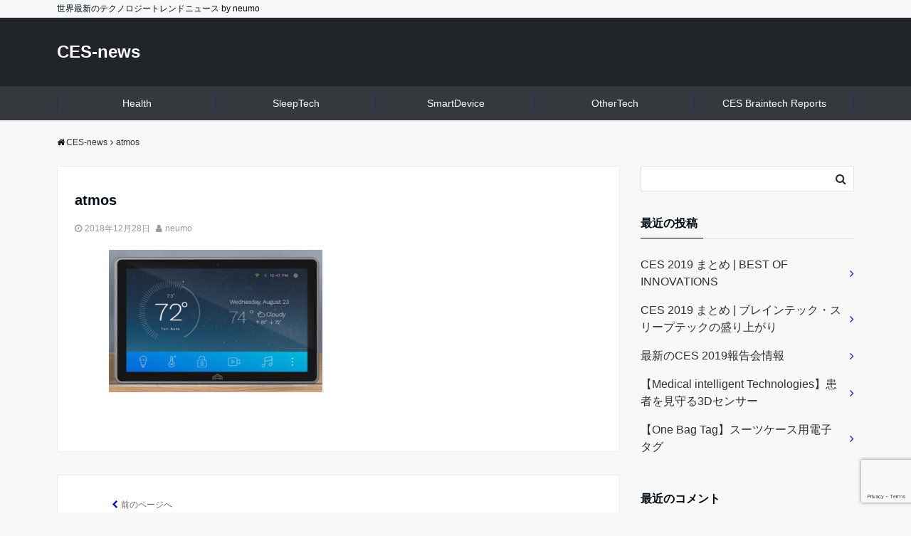

--- FILE ---
content_type: text/html; charset=UTF-8
request_url: https://ces-news.info/smartdevice/atmos/attachment/atmos/
body_size: 12996
content:
<!DOCTYPE html>
<html dir="ltr" lang="ja"
	prefix="og: https://ogp.me/ns#"  dir="ltr">
<head prefix="og: http://ogp.me/ns# fb: http://ogp.me/ns/fb# website: http://ogp.me/ns/website#">
<meta charset="UTF-8">
<meta name="keywords" content="" >
<meta name="description" content="">
<meta name="viewport" content="width=device-width,initial-scale=1.0">
<meta name="robots" content="noindex, follow">
<!--opg-->
<meta property="og:title" content="atmos">
<meta property="og:type" content="article">
<meta property="og:url" content="https://ces-news.info/smartdevice/atmos/attachment/atmos/" >
<meta property="og:description" content="">
<meta property="og:locale" content="ja_JP">
<meta property="og:site_name" content="CES-news">
<!--end opg-->
<!--twitter card-->
<meta name="twitter:card" content="summary_large_image">
<meta name="twitter:site" content="">
<meta name="twitter:title" content="atmos">
<meta name="twitter:description" content="" />
<!--end twitter card-->
<title>atmos | CES-news</title>

		<!-- All in One SEO 4.3.2 - aioseo.com -->
		<meta name="robots" content="max-image-preview:large" />
		<meta name="google-site-verification" content="OEbgq9GBgEwBucuRhafE0k79GjNlcmkRqa2tp40CIMA" />
		<link rel="canonical" href="https://ces-news.info/smartdevice/atmos/attachment/atmos/" />
		<meta name="generator" content="All in One SEO (AIOSEO) 4.3.2 " />
		<meta property="og:locale" content="ja_JP" />
		<meta property="og:site_name" content="CES-news | 世界最新のテクノロジートレンドニュース by neumo" />
		<meta property="og:type" content="article" />
		<meta property="og:title" content="atmos | CES-news" />
		<meta property="og:url" content="https://ces-news.info/smartdevice/atmos/attachment/atmos/" />
		<meta property="article:published_time" content="2018-12-28T06:51:27+00:00" />
		<meta property="article:modified_time" content="2018-12-28T06:51:27+00:00" />
		<meta name="twitter:card" content="summary" />
		<meta name="twitter:title" content="atmos | CES-news" />
		<script type="application/ld+json" class="aioseo-schema">
			{"@context":"https:\/\/schema.org","@graph":[{"@type":"BreadcrumbList","@id":"https:\/\/ces-news.info\/smartdevice\/atmos\/attachment\/atmos\/#breadcrumblist","itemListElement":[{"@type":"ListItem","@id":"https:\/\/ces-news.info\/#listItem","position":1,"item":{"@type":"WebPage","@id":"https:\/\/ces-news.info\/","name":"\u30db\u30fc\u30e0","description":"\u4e16\u754c\u6700\u65b0\u306e\u30c6\u30af\u30ce\u30ed\u30b8\u30fc\u30c8\u30ec\u30f3\u30c9\u30cb\u30e5\u30fc\u30b9 by neumo","url":"https:\/\/ces-news.info\/"},"nextItem":"https:\/\/ces-news.info\/smartdevice\/atmos\/attachment\/atmos\/#listItem"},{"@type":"ListItem","@id":"https:\/\/ces-news.info\/smartdevice\/atmos\/attachment\/atmos\/#listItem","position":2,"item":{"@type":"WebPage","@id":"https:\/\/ces-news.info\/smartdevice\/atmos\/attachment\/atmos\/","name":"atmos","url":"https:\/\/ces-news.info\/smartdevice\/atmos\/attachment\/atmos\/"},"previousItem":"https:\/\/ces-news.info\/#listItem"}]},{"@type":"ItemPage","@id":"https:\/\/ces-news.info\/smartdevice\/atmos\/attachment\/atmos\/#itempage","url":"https:\/\/ces-news.info\/smartdevice\/atmos\/attachment\/atmos\/","name":"atmos | CES-news","inLanguage":"ja","isPartOf":{"@id":"https:\/\/ces-news.info\/#website"},"breadcrumb":{"@id":"https:\/\/ces-news.info\/smartdevice\/atmos\/attachment\/atmos\/#breadcrumblist"},"author":{"@id":"https:\/\/ces-news.info\/author\/admin\/#author"},"creator":{"@id":"https:\/\/ces-news.info\/author\/admin\/#author"},"datePublished":"2018-12-28T06:51:27+09:00","dateModified":"2018-12-28T06:51:27+09:00"},{"@type":"Organization","@id":"https:\/\/ces-news.info\/#organization","name":"CES-news","url":"https:\/\/ces-news.info\/"},{"@type":"Person","@id":"https:\/\/ces-news.info\/author\/admin\/#author","url":"https:\/\/ces-news.info\/author\/admin\/","name":"neumo","image":{"@type":"ImageObject","@id":"https:\/\/ces-news.info\/smartdevice\/atmos\/attachment\/atmos\/#authorImage","url":"https:\/\/secure.gravatar.com\/avatar\/6ff0b0db140f821b5f1b5bc8b7c4d827b56b16f07ae3667375f7639e1e546f6b?s=96&d=mm&r=g","width":96,"height":96,"caption":"neumo"}},{"@type":"WebSite","@id":"https:\/\/ces-news.info\/#website","url":"https:\/\/ces-news.info\/","name":"CES-news","description":"\u4e16\u754c\u6700\u65b0\u306e\u30c6\u30af\u30ce\u30ed\u30b8\u30fc\u30c8\u30ec\u30f3\u30c9\u30cb\u30e5\u30fc\u30b9 by neumo","inLanguage":"ja","publisher":{"@id":"https:\/\/ces-news.info\/#organization"}}]}
		</script>
		<script type="text/javascript" >
			window.ga=window.ga||function(){(ga.q=ga.q||[]).push(arguments)};ga.l=+new Date;
			ga('create', "UA-117276963-2", 'auto');
			ga('send', 'pageview');
		</script>
		<script async src="https://www.google-analytics.com/analytics.js"></script>
		<!-- All in One SEO -->

<link rel="alternate" title="oEmbed (JSON)" type="application/json+oembed" href="https://ces-news.info/wp-json/oembed/1.0/embed?url=https%3A%2F%2Fces-news.info%2Fsmartdevice%2Fatmos%2Fattachment%2Fatmos%2F" />
<link rel="alternate" title="oEmbed (XML)" type="text/xml+oembed" href="https://ces-news.info/wp-json/oembed/1.0/embed?url=https%3A%2F%2Fces-news.info%2Fsmartdevice%2Fatmos%2Fattachment%2Fatmos%2F&#038;format=xml" />
<style id='wp-img-auto-sizes-contain-inline-css'>
img:is([sizes=auto i],[sizes^="auto," i]){contain-intrinsic-size:3000px 1500px}
/*# sourceURL=wp-img-auto-sizes-contain-inline-css */
</style>
<style id='wp-block-library-inline-css'>
:root{--wp-block-synced-color:#7a00df;--wp-block-synced-color--rgb:122,0,223;--wp-bound-block-color:var(--wp-block-synced-color);--wp-editor-canvas-background:#ddd;--wp-admin-theme-color:#007cba;--wp-admin-theme-color--rgb:0,124,186;--wp-admin-theme-color-darker-10:#006ba1;--wp-admin-theme-color-darker-10--rgb:0,107,160.5;--wp-admin-theme-color-darker-20:#005a87;--wp-admin-theme-color-darker-20--rgb:0,90,135;--wp-admin-border-width-focus:2px}@media (min-resolution:192dpi){:root{--wp-admin-border-width-focus:1.5px}}.wp-element-button{cursor:pointer}:root .has-very-light-gray-background-color{background-color:#eee}:root .has-very-dark-gray-background-color{background-color:#313131}:root .has-very-light-gray-color{color:#eee}:root .has-very-dark-gray-color{color:#313131}:root .has-vivid-green-cyan-to-vivid-cyan-blue-gradient-background{background:linear-gradient(135deg,#00d084,#0693e3)}:root .has-purple-crush-gradient-background{background:linear-gradient(135deg,#34e2e4,#4721fb 50%,#ab1dfe)}:root .has-hazy-dawn-gradient-background{background:linear-gradient(135deg,#faaca8,#dad0ec)}:root .has-subdued-olive-gradient-background{background:linear-gradient(135deg,#fafae1,#67a671)}:root .has-atomic-cream-gradient-background{background:linear-gradient(135deg,#fdd79a,#004a59)}:root .has-nightshade-gradient-background{background:linear-gradient(135deg,#330968,#31cdcf)}:root .has-midnight-gradient-background{background:linear-gradient(135deg,#020381,#2874fc)}:root{--wp--preset--font-size--normal:16px;--wp--preset--font-size--huge:42px}.has-regular-font-size{font-size:1em}.has-larger-font-size{font-size:2.625em}.has-normal-font-size{font-size:var(--wp--preset--font-size--normal)}.has-huge-font-size{font-size:var(--wp--preset--font-size--huge)}.has-text-align-center{text-align:center}.has-text-align-left{text-align:left}.has-text-align-right{text-align:right}.has-fit-text{white-space:nowrap!important}#end-resizable-editor-section{display:none}.aligncenter{clear:both}.items-justified-left{justify-content:flex-start}.items-justified-center{justify-content:center}.items-justified-right{justify-content:flex-end}.items-justified-space-between{justify-content:space-between}.screen-reader-text{border:0;clip-path:inset(50%);height:1px;margin:-1px;overflow:hidden;padding:0;position:absolute;width:1px;word-wrap:normal!important}.screen-reader-text:focus{background-color:#ddd;clip-path:none;color:#444;display:block;font-size:1em;height:auto;left:5px;line-height:normal;padding:15px 23px 14px;text-decoration:none;top:5px;width:auto;z-index:100000}html :where(.has-border-color){border-style:solid}html :where([style*=border-top-color]){border-top-style:solid}html :where([style*=border-right-color]){border-right-style:solid}html :where([style*=border-bottom-color]){border-bottom-style:solid}html :where([style*=border-left-color]){border-left-style:solid}html :where([style*=border-width]){border-style:solid}html :where([style*=border-top-width]){border-top-style:solid}html :where([style*=border-right-width]){border-right-style:solid}html :where([style*=border-bottom-width]){border-bottom-style:solid}html :where([style*=border-left-width]){border-left-style:solid}html :where(img[class*=wp-image-]){height:auto;max-width:100%}:where(figure){margin:0 0 1em}html :where(.is-position-sticky){--wp-admin--admin-bar--position-offset:var(--wp-admin--admin-bar--height,0px)}@media screen and (max-width:600px){html :where(.is-position-sticky){--wp-admin--admin-bar--position-offset:0px}}

/*# sourceURL=wp-block-library-inline-css */
</style><style id='global-styles-inline-css'>
:root{--wp--preset--aspect-ratio--square: 1;--wp--preset--aspect-ratio--4-3: 4/3;--wp--preset--aspect-ratio--3-4: 3/4;--wp--preset--aspect-ratio--3-2: 3/2;--wp--preset--aspect-ratio--2-3: 2/3;--wp--preset--aspect-ratio--16-9: 16/9;--wp--preset--aspect-ratio--9-16: 9/16;--wp--preset--color--black: #000000;--wp--preset--color--cyan-bluish-gray: #abb8c3;--wp--preset--color--white: #ffffff;--wp--preset--color--pale-pink: #f78da7;--wp--preset--color--vivid-red: #cf2e2e;--wp--preset--color--luminous-vivid-orange: #ff6900;--wp--preset--color--luminous-vivid-amber: #fcb900;--wp--preset--color--light-green-cyan: #7bdcb5;--wp--preset--color--vivid-green-cyan: #00d084;--wp--preset--color--pale-cyan-blue: #8ed1fc;--wp--preset--color--vivid-cyan-blue: #0693e3;--wp--preset--color--vivid-purple: #9b51e0;--wp--preset--gradient--vivid-cyan-blue-to-vivid-purple: linear-gradient(135deg,rgb(6,147,227) 0%,rgb(155,81,224) 100%);--wp--preset--gradient--light-green-cyan-to-vivid-green-cyan: linear-gradient(135deg,rgb(122,220,180) 0%,rgb(0,208,130) 100%);--wp--preset--gradient--luminous-vivid-amber-to-luminous-vivid-orange: linear-gradient(135deg,rgb(252,185,0) 0%,rgb(255,105,0) 100%);--wp--preset--gradient--luminous-vivid-orange-to-vivid-red: linear-gradient(135deg,rgb(255,105,0) 0%,rgb(207,46,46) 100%);--wp--preset--gradient--very-light-gray-to-cyan-bluish-gray: linear-gradient(135deg,rgb(238,238,238) 0%,rgb(169,184,195) 100%);--wp--preset--gradient--cool-to-warm-spectrum: linear-gradient(135deg,rgb(74,234,220) 0%,rgb(151,120,209) 20%,rgb(207,42,186) 40%,rgb(238,44,130) 60%,rgb(251,105,98) 80%,rgb(254,248,76) 100%);--wp--preset--gradient--blush-light-purple: linear-gradient(135deg,rgb(255,206,236) 0%,rgb(152,150,240) 100%);--wp--preset--gradient--blush-bordeaux: linear-gradient(135deg,rgb(254,205,165) 0%,rgb(254,45,45) 50%,rgb(107,0,62) 100%);--wp--preset--gradient--luminous-dusk: linear-gradient(135deg,rgb(255,203,112) 0%,rgb(199,81,192) 50%,rgb(65,88,208) 100%);--wp--preset--gradient--pale-ocean: linear-gradient(135deg,rgb(255,245,203) 0%,rgb(182,227,212) 50%,rgb(51,167,181) 100%);--wp--preset--gradient--electric-grass: linear-gradient(135deg,rgb(202,248,128) 0%,rgb(113,206,126) 100%);--wp--preset--gradient--midnight: linear-gradient(135deg,rgb(2,3,129) 0%,rgb(40,116,252) 100%);--wp--preset--font-size--small: 13px;--wp--preset--font-size--medium: 20px;--wp--preset--font-size--large: 36px;--wp--preset--font-size--x-large: 42px;--wp--preset--spacing--20: 0.44rem;--wp--preset--spacing--30: 0.67rem;--wp--preset--spacing--40: 1rem;--wp--preset--spacing--50: 1.5rem;--wp--preset--spacing--60: 2.25rem;--wp--preset--spacing--70: 3.38rem;--wp--preset--spacing--80: 5.06rem;--wp--preset--shadow--natural: 6px 6px 9px rgba(0, 0, 0, 0.2);--wp--preset--shadow--deep: 12px 12px 50px rgba(0, 0, 0, 0.4);--wp--preset--shadow--sharp: 6px 6px 0px rgba(0, 0, 0, 0.2);--wp--preset--shadow--outlined: 6px 6px 0px -3px rgb(255, 255, 255), 6px 6px rgb(0, 0, 0);--wp--preset--shadow--crisp: 6px 6px 0px rgb(0, 0, 0);}:where(.is-layout-flex){gap: 0.5em;}:where(.is-layout-grid){gap: 0.5em;}body .is-layout-flex{display: flex;}.is-layout-flex{flex-wrap: wrap;align-items: center;}.is-layout-flex > :is(*, div){margin: 0;}body .is-layout-grid{display: grid;}.is-layout-grid > :is(*, div){margin: 0;}:where(.wp-block-columns.is-layout-flex){gap: 2em;}:where(.wp-block-columns.is-layout-grid){gap: 2em;}:where(.wp-block-post-template.is-layout-flex){gap: 1.25em;}:where(.wp-block-post-template.is-layout-grid){gap: 1.25em;}.has-black-color{color: var(--wp--preset--color--black) !important;}.has-cyan-bluish-gray-color{color: var(--wp--preset--color--cyan-bluish-gray) !important;}.has-white-color{color: var(--wp--preset--color--white) !important;}.has-pale-pink-color{color: var(--wp--preset--color--pale-pink) !important;}.has-vivid-red-color{color: var(--wp--preset--color--vivid-red) !important;}.has-luminous-vivid-orange-color{color: var(--wp--preset--color--luminous-vivid-orange) !important;}.has-luminous-vivid-amber-color{color: var(--wp--preset--color--luminous-vivid-amber) !important;}.has-light-green-cyan-color{color: var(--wp--preset--color--light-green-cyan) !important;}.has-vivid-green-cyan-color{color: var(--wp--preset--color--vivid-green-cyan) !important;}.has-pale-cyan-blue-color{color: var(--wp--preset--color--pale-cyan-blue) !important;}.has-vivid-cyan-blue-color{color: var(--wp--preset--color--vivid-cyan-blue) !important;}.has-vivid-purple-color{color: var(--wp--preset--color--vivid-purple) !important;}.has-black-background-color{background-color: var(--wp--preset--color--black) !important;}.has-cyan-bluish-gray-background-color{background-color: var(--wp--preset--color--cyan-bluish-gray) !important;}.has-white-background-color{background-color: var(--wp--preset--color--white) !important;}.has-pale-pink-background-color{background-color: var(--wp--preset--color--pale-pink) !important;}.has-vivid-red-background-color{background-color: var(--wp--preset--color--vivid-red) !important;}.has-luminous-vivid-orange-background-color{background-color: var(--wp--preset--color--luminous-vivid-orange) !important;}.has-luminous-vivid-amber-background-color{background-color: var(--wp--preset--color--luminous-vivid-amber) !important;}.has-light-green-cyan-background-color{background-color: var(--wp--preset--color--light-green-cyan) !important;}.has-vivid-green-cyan-background-color{background-color: var(--wp--preset--color--vivid-green-cyan) !important;}.has-pale-cyan-blue-background-color{background-color: var(--wp--preset--color--pale-cyan-blue) !important;}.has-vivid-cyan-blue-background-color{background-color: var(--wp--preset--color--vivid-cyan-blue) !important;}.has-vivid-purple-background-color{background-color: var(--wp--preset--color--vivid-purple) !important;}.has-black-border-color{border-color: var(--wp--preset--color--black) !important;}.has-cyan-bluish-gray-border-color{border-color: var(--wp--preset--color--cyan-bluish-gray) !important;}.has-white-border-color{border-color: var(--wp--preset--color--white) !important;}.has-pale-pink-border-color{border-color: var(--wp--preset--color--pale-pink) !important;}.has-vivid-red-border-color{border-color: var(--wp--preset--color--vivid-red) !important;}.has-luminous-vivid-orange-border-color{border-color: var(--wp--preset--color--luminous-vivid-orange) !important;}.has-luminous-vivid-amber-border-color{border-color: var(--wp--preset--color--luminous-vivid-amber) !important;}.has-light-green-cyan-border-color{border-color: var(--wp--preset--color--light-green-cyan) !important;}.has-vivid-green-cyan-border-color{border-color: var(--wp--preset--color--vivid-green-cyan) !important;}.has-pale-cyan-blue-border-color{border-color: var(--wp--preset--color--pale-cyan-blue) !important;}.has-vivid-cyan-blue-border-color{border-color: var(--wp--preset--color--vivid-cyan-blue) !important;}.has-vivid-purple-border-color{border-color: var(--wp--preset--color--vivid-purple) !important;}.has-vivid-cyan-blue-to-vivid-purple-gradient-background{background: var(--wp--preset--gradient--vivid-cyan-blue-to-vivid-purple) !important;}.has-light-green-cyan-to-vivid-green-cyan-gradient-background{background: var(--wp--preset--gradient--light-green-cyan-to-vivid-green-cyan) !important;}.has-luminous-vivid-amber-to-luminous-vivid-orange-gradient-background{background: var(--wp--preset--gradient--luminous-vivid-amber-to-luminous-vivid-orange) !important;}.has-luminous-vivid-orange-to-vivid-red-gradient-background{background: var(--wp--preset--gradient--luminous-vivid-orange-to-vivid-red) !important;}.has-very-light-gray-to-cyan-bluish-gray-gradient-background{background: var(--wp--preset--gradient--very-light-gray-to-cyan-bluish-gray) !important;}.has-cool-to-warm-spectrum-gradient-background{background: var(--wp--preset--gradient--cool-to-warm-spectrum) !important;}.has-blush-light-purple-gradient-background{background: var(--wp--preset--gradient--blush-light-purple) !important;}.has-blush-bordeaux-gradient-background{background: var(--wp--preset--gradient--blush-bordeaux) !important;}.has-luminous-dusk-gradient-background{background: var(--wp--preset--gradient--luminous-dusk) !important;}.has-pale-ocean-gradient-background{background: var(--wp--preset--gradient--pale-ocean) !important;}.has-electric-grass-gradient-background{background: var(--wp--preset--gradient--electric-grass) !important;}.has-midnight-gradient-background{background: var(--wp--preset--gradient--midnight) !important;}.has-small-font-size{font-size: var(--wp--preset--font-size--small) !important;}.has-medium-font-size{font-size: var(--wp--preset--font-size--medium) !important;}.has-large-font-size{font-size: var(--wp--preset--font-size--large) !important;}.has-x-large-font-size{font-size: var(--wp--preset--font-size--x-large) !important;}
/*# sourceURL=global-styles-inline-css */
</style>

<style id='classic-theme-styles-inline-css'>
/*! This file is auto-generated */
.wp-block-button__link{color:#fff;background-color:#32373c;border-radius:9999px;box-shadow:none;text-decoration:none;padding:calc(.667em + 2px) calc(1.333em + 2px);font-size:1.125em}.wp-block-file__button{background:#32373c;color:#fff;text-decoration:none}
/*# sourceURL=/wp-includes/css/classic-themes.min.css */
</style>
<link rel='stylesheet' id='contact-form-7-css' href='https://ces-news.info/wordpress/wp-content/plugins/contact-form-7/includes/css/styles.css?ver=5.7.4' media='all' />
<link rel='stylesheet' id='emanon-style-css' href='https://ces-news.info/wordpress/wp-content/themes/emanon-free/style.css?ver=6.9' media='all' />
<link rel='stylesheet' id='animate-css' href='https://ces-news.info/wordpress/wp-content/themes/emanon-free/lib/css/animate.min.css?ver=6.9' media='all' />
<link rel='stylesheet' id='font-awesome-css' href='https://maxcdn.bootstrapcdn.com/font-awesome/latest/css/font-awesome.min.css?ver=6.9' media='all' />
<script src="https://ajax.googleapis.com/ajax/libs/jquery/2.1.3/jquery.min.js?ver=6.9" id="jquery-js"></script>
<script type="text/javascript">
	window._wp_rp_static_base_url = 'https://wprp.sovrn.com/static/';
	window._wp_rp_wp_ajax_url = "https://ces-news.info/wordpress/wp-admin/admin-ajax.php";
	window._wp_rp_plugin_version = '3.6.4';
	window._wp_rp_post_id = '428';
	window._wp_rp_num_rel_posts = '6';
	window._wp_rp_thumbnails = true;
	window._wp_rp_post_title = 'atmos';
	window._wp_rp_post_tags = [];
	window._wp_rp_promoted_content = true;
</script>
<link rel="stylesheet" href="https://ces-news.info/wordpress/wp-content/plugins/wordpress-23-related-posts-plugin/static/themes/vertical-m.css?version=3.6.4" />
<style>
/*---main color--*/
#gnav,.global-nav li ul li,.mb-scroll-nav{background-color:#161410;}
.fa,.required{color:#161410;}
#wp-calendar a{color:#161410;font-weight: bold;}
.cat-name, .sticky .cat-name{background-color:#161410;}
.pagination a:hover,.pagination .current{background-color:#161410;border:solid 1px #161410;}
.side-widget-title span,.entry-header span,.archive-title h1 > span{border-bottom:solid 1px #161410;}
.wpp-list li:before{background-color:#161410;}
/*--link color--*/
#gnav .global-nav .current-menu-item > a,#gnav .global-nav .current-menu-item > a .fa,#modal-global-nav-container .current-menu-item a,#modal-global-nav-container .sub-menu .current-menu-item a,.side-widget .current-menu-item a,.mb-scroll-nav-inner .current-menu-item a,.entry-title a:active,.pagination a,.post-nav .fa{color:#1111cc;}
.global-nav-default > li:first-child:before, .global-nav-default > li:after{background-color:#1111cc;}
.modal-menu .modal-gloval-icon-bar{background-color:#1111cc;}
.article-body a{color:#1111cc;}
.next-page span{background-color:#b5b5b5;color:#fff;}
.next-page a span {background-color:#fff;color:#1111cc;}
.comment-page-link .page-numbers{background-color:#fff;color:#1111cc;}
.comment-page-link .current{background-color:#b5b5b5;color:#fff;}
.side-widget li a:after{color:#1111cc;}
/*--link hover--*/
a:hover, .header-site-name a:hover, .global-nav a:hover, .side-widget a:hover, .side-widget li a:hover:before, .header-follow-btn a:hover .fa, #wp-calendar a:hover, .entry-title a:hover, .footer-follow-btn a:hover .fa{color:#b5b5b5;}
.scroll-nav-inner li:after{background-color:#b5b5b5;}
.featured-title h2:hover{color:#b5b5b5;}
.next-page a span:hover{background-color:#b5b5b5;color:#fff;}
.comment-page-link .page-numbers:hover{background-color:#b5b5b5;color:#fff;}
.tagcloud a:hover{border:solid 1px #b5b5b5;color:#b5b5b5;}
blockquote a:hover, .box-default a:hover, .box-info a:hover{color:#b5b5b5;}
#modal-global-nav-container .global-nav-default li a:hover{color:#b5b5b5;}
.side-widget li a:hover:after{color:#b5b5b5;}
.widget-contact a:hover .fa{color:#b5b5b5;}
#sidebar-cta {border:solid 4px #b5b5b5;}
/*--btn color--*/
.btn-more{background-color:#9b8d77;border:solid 1px #9b8d77;}
.btn a{background-color:#9b8d77;color:#fff;}
.btn a:hover{color:#fff;}
.btn-border{display:block;padding:8px 16px;border:solid 1px #9b8d77;}
.btn-border .fa{color:#9b8d77;}
input[type=submit]{background-color:#9b8d77;color:#fff;}
blockquote a, .box-default a, .box-info a{color:#9b8d77;}
/*--header-*/
.header,.header-logo,.header-widget{height:96px;}
.header, .header-col-line #gnav{background-color:#fff;}
.header-site-name{line-height:96px;}
.header-site-name a{color:#000c15;}
.header-col-line {height:80px;}
.header-col-line .header-site-name{line-height: 80px;}
/*--h2-*/
.article-body h2:not(.is-style-none):not([class*="wp-block-"]){border-left:solid 4px #161410;}
/*--h3-*/
.article-body h3:not(.is-style-none):not([class*="wp-block-"]):not(.block-pr-box-heading):not(.block-cta-heading):not(.block-pricing-table-heading):not(.block-member-name):not(.showcase-box-heading){border-bottom:solid 2px #161410;}
/* gutenberg File */
.wp-block-file .wp-block-file__button{display:inline-block;padding:8px 32px!important;border-radius:4px!important;line-height:1.5!important;border-bottom:solid 3px rgba(0,0,0,0.2)!important;background-color:#9b8d77!important;color:#fff!important;font-size:16px!important}
/* gutenberg button */
.wp-block-button a{text-decoration:none;}
/* gutenberg Media & Text */
.wp-block-media-text p{	line-height:1;margin-bottom:16px;}
/* gutenberg pullquote */
.wp-block-pullquote blockquote{margin:0!important;border:none!important;quotes:none!important;background-color:inherit!important;}
.wp-block-pullquote{border-top:3px solid #e2e5e8;border-bottom:3px solid #e2e5e8;color:#303030;}
.top-bar{background-color:#f8f8f8;}
.top-bar h1,.top-bar p{color:#000c15;}
.header-logo img, .modal-header-logo img{max-height:40px;width:auto;}
@media screen and ( min-width: 768px ) {
.header-logo img{max-height:50px;width:auto;}
}
.global-nav-line li a {color:#000c15;}
.scroll-nav .header-logo img{max-height:40px;}
/*--modal menu--*/
.modal-gloval-btn{position:absolute;top:50%;right:8px;-webkit-transform:translateY(-50%);transform:translateY(-50%);z-index:999;}
.modal-menu .modal-gloval-icon{float:left;margin-bottom:6px;}
.modal-menu .slicknav_no-text{margin:0;}
.modal-menu .modal-gloval-icon-bar{display:block;width:32px;height:3px;border-radius:4px;-webkit-transition:all 0.2s;transition:all 0.2s;}
.modal-gloval-btn .modal-gloval-icon-bar + .modal-gloval-icon-bar{margin-top:6px;}
.modal-menu .modal-menutxt{display:block;text-align:center;font-size:12px;font-size:1.2rem;color:#000c15;}
/*--featured section--*/
.featured{position:relative;overflow:hidden;background-color:#e8edf8;}
.featured:before{position:absolute;content:"";top:0;right:0;bottom:0;left:0;background-image:url(https://ces-news.info/wordpress/wp-content/themes/emanon-free/lib/images/emanon-header-img.jpg);background-position:center;background-size:cover;background-repeat:no-repeat;opacity:1;-webkit-filter:blur(0px);filter: blur(0px);-webkit-transform: translate(0);transform: translate(0);}
.featured-overlay{position: absolute;top:0;left:0;right:0;bottom:0;background:url(https://ces-news.info/wordpress/wp-content/themes/emanon-free/lib/images/overlay-diamond.png);margin:auto;z-index:200;}
/*--slick slider for front page & LP--*/
.slick-slider{-moz-box-sizing:border-box;box-sizing:border-box;-webkit-user-select:none;-moz-user-select:none;-ms-user-select:none;user-select:none;-webkit-touch-callout:none;-khtml-user-select:none;-ms-touch-action:pan-y;touch-action:pan-y;-webkit-tap-highlight-color:rgba(0,0,0,0)}
.slick-list,.slick-slider{display:block;position:relative}
.slick-list{overflow:hidden;margin:0;padding:0}
.slick-list:focus{outline:0}
.slick-list.dragging{cursor:pointer;cursor:hand}
.slick-slider .slick-list,.slick-slider .slick-track{-webkit-transform:translate3d(0,0,0);-moz-transform:translate3d(0,0,0);-ms-transform:translate3d(0,0,0);-o-transform:translate3d(0,0,0);transform:translate3d(0,0,0)}
.slick-track{display:block;position:relative;top:0;left:0;margin:40px 0}
.slick-track:after,.slick-track:before{display:table;content:''}
.slick-track:after{clear:both}.slick-loading .slick-track{visibility:hidden}
.slick-slide{display:none;float:left;height:100%;min-height:1px}[dir='rtl']
.slick-slide{float:right}
.slick-slide.slick-loading img{display:none}
.slick-slide.dragging img{pointer-events:none}
.slick-initialized .slick-slide{display:block}
.slick-loading .slick-slide{visibility:hidden}
.slick-vertical .slick-slide{display:block;height:auto;border:solid 1px transparent}
.slick-arrow.slick-hidden{display:none}
.slick-next:before,.slick-prev:before{content:""}
.slick-next{display:block;position:absolute;top:50%;right:-11px;padding:0;width:16px;height:16px;border-color:#1111cc;border-style:solid;border-width:2px 2px 0 0;background-color:transparent;cursor:pointer;text-indent:-9999px;-webkit-transform:rotate(45deg);-moz-transform:rotate(45deg);-ms-transform:rotate(45deg);-o-transform:rotate(45deg);transform:rotate(45deg)}
.slick-prev{display:block;position:absolute;top:50%;left:-11px;padding:0;width:16px;height:16px;border-color:#1111cc;border-style:solid;border-width:2px 2px 0 0;background-color:transparent;cursor:pointer;text-indent:-9999px;-webkit-transform:rotate(-135deg);-moz-transform:rotate(-135deg);-ms-transform:rotate(-135deg);-o-transform:rotate(-135deg);transform:rotate(-135deg)}
@media screen and ( min-width: 768px ) {
.slick-next{right:-16px;}
.slick-prev{left:-16px;}
}
/*--remodal's necessary styles--*/
html.remodal-is-locked{overflow:hidden;-ms-touch-action:none;touch-action:none}
.remodal,[data-remodal-id]{display:none}
.remodal-overlay{position:fixed;z-index:9998;top:-5000px;right:-5000px;bottom:-5000px;left:-5000px;display:none}
.remodal-wrapper{position:fixed;z-index:9999;top:0;right:0;bottom:0;left:0;display:none;overflow:auto;text-align:center;-webkit-overflow-scrolling:touch}
.remodal-wrapper:after{display:inline-block;height:100%;margin-left:-0.05em;content:""}
.remodal-overlay,.remodal-wrapper{-webkit-backface-visibility:hidden;backface-visibility:hidden}
.remodal{position:relative;outline:0;-webkit-text-size-adjust:100%;-ms-text-size-adjust:100%;text-size-adjust:100%}
.remodal-is-initialized{display:inline-block}
/*--remodal's default mobile first theme--*/
.remodal-bg.remodal-is-opened,.remodal-bg.remodal-is-opening{-webkit-filter:blur(3px);filter:blur(3px)}.remodal-overlay{background:rgba(43,46,56,.9)}
.remodal-overlay.remodal-is-closing,.remodal-overlay.remodal-is-opening{-webkit-animation-duration:0.3s;animation-duration:0.3s;-webkit-animation-fill-mode:forwards;animation-fill-mode:forwards}
.remodal-overlay.remodal-is-opening{-webkit-animation-name:c;animation-name:c}
.remodal-overlay.remodal-is-closing{-webkit-animation-name:d;animation-name:d}
.remodal-wrapper{padding:16px}
.remodal{box-sizing:border-box;width:100%;-webkit-transform:translate3d(0,0,0);transform:translate3d(0,0,0);color:#2b2e38;background:#fff;}
.remodal.remodal-is-closing,.remodal.remodal-is-opening{-webkit-animation-duration:0.3s;animation-duration:0.3s;-webkit-animation-fill-mode:forwards;animation-fill-mode:forwards}
.remodal.remodal-is-opening{-webkit-animation-name:a;animation-name:a}
.remodal.remodal-is-closing{-webkit-animation-name:b;animation-name:b}
.remodal,.remodal-wrapper:after{vertical-align:middle}
.remodal-close{position:absolute;top:-32px;right:0;display:block;overflow:visible;width:32px;height:32px;margin:0;padding:0;cursor:pointer;-webkit-transition:color 0.2s;transition:color 0.2s;text-decoration:none;color:#fff;border:0;outline:0;background:;}
.modal-global-nav-close{position:absolute;top:0;right:0;display:block;overflow:visible;width:32px;height:32px;margin:0;padding:0;cursor:pointer;-webkit-transition:color 0.2s;transition:color 0.2s;text-decoration:none;color:#fff;border:0;outline:0;background:#1111cc;}
.remodal-close:focus,.remodal-close:hover{color:#2b2e38}
.remodal-close:before{font-family:Arial,Helvetica CY,Nimbus Sans L,sans-serif!important;font-size:32px;line-height:32px;position:absolute;top:0;left:0;display:block;width:32px;content:"\00d7";text-align:center;}
.remodal-cancel,.remodal-confirm{font:inherit;display:inline-block;overflow:visible;min-width:110px;margin:0;padding:9pt 0;cursor:pointer;-webkit-transition:background 0.2s;transition:background 0.2s;text-align:center;vertical-align:middle;text-decoration:none;border:0;outline:0}
.remodal-confirm{color:#fff;background:#81c784}
.remodal-confirm:focus,.remodal-confirm:hover{background:#66bb6a}
.remodal-cancel{color:#fff;background:#e57373}
.remodal-cancel:focus,.remodal-cancel:hover{background:#ef5350}
.remodal-cancel::-moz-focus-inner,.remodal-close::-moz-focus-inner,.remodal-confirm::-moz-focus-inner{padding:0;border:0}
@-webkit-keyframes a{0%{-webkit-transform:scale(1.05);transform:scale(1.05);opacity:0}to{-webkit-transform:none;transform:none;opacity:1}}
@keyframes a{0%{-webkit-transform:scale(1.05);transform:scale(1.05);opacity:0}to{-webkit-transform:none;transform:none;opacity:1}}
@-webkit-keyframes b{0%{-webkit-transform:scale(1);transform:scale(1);opacity:1}to{-webkit-transform:scale(0.95);transform:scale(0.95);opacity:0}}
@keyframes b{0%{-webkit-transform:scale(1);transform:scale(1);opacity:1}to{-webkit-transform:scale(0.95);transform:scale(0.95);opacity:0}}
@-webkit-keyframes c{0%{opacity:0}to{opacity:1}}
@keyframes c{0%{opacity:0}to{opacity:1}}
@-webkit-keyframes d{0%{opacity:1}to{opacity:0}}
@keyframes d{0%{opacity:1}to{opacity:0}}
@media only screen and (min-width:641px){.remodal{max-width:700px}}.lt-ie9 .remodal-overlay{background:#2b2e38}.lt-ie9 .remodal{width:700px}
/*--footer--*/
.footer{color:#b5b5b5;background-color:#232323;}
.footer a,.footer .fa{color:#b5b5b5;}
.footer a:hover{color:#fff;}
.footer a:hover .fa{color:#fff;}
.footer-nav li{border-right:solid 1px #b5b5b5;}
.footer-widget-box h2,.footer-widget-box h3,.footer-widget-box h4,.footer-widget-box h5,.footer-widget-box h6{color:#b5b5b5;}
.footer-widget-box h3{border-bottom:solid 1px #b5b5b5;}
.footer-widget-box a:hover .fa#fff;}
.footer-widget-box #wp-calendar caption{border:solid 1px #b5b5b5;border-bottom: none;}
.footer-widget-box #wp-calendar th{border:solid 1px #b5b5b5;}
.footer-widget-box #wp-calendar td{border:solid 1px #b5b5b5;}
.footer-widget-box #wp-calendar a:hover{color:#fff;}
.footer-widget-box .tagcloud a{border:solid 1px #b5b5b5;}
.footer-widget-box .tagcloud a:hover{border:solid 1px #fff;}
.footer-widget-box .wpp-list .wpp-excerpt, .footer-widget-box .wpp-list .post-stats, .footer-widget-box .wpp-list .post-stats a{color:#b5b5b5;}
.footer-widget-box .wpp-list a:hover{color:#fff;}
.footer-widget-box select{border:solid  1px #b5b5b5;color:#b5b5b5;}
.footer-widget-box .widget-contact a:hover .fa{color:#fff;}
@media screen and ( min-width: 768px ) {.footer a:hover .fa{color:#b5b5b5;}}
/*--page custom css--*/
</style>
<script type="application/ld+json">{
				"@context" : "http://schema.org",
				"@type" : "Article",
				"headline" : "atmos",
				"datePublished" : "2018-12-28",
				"dateModified" : "2018-12-28",
				"articleSection" : "",
				"mainEntityOfPage" : "https://ces-news.info/smartdevice/atmos/attachment/atmos/",
				"author" : {
						 "@type" : "Person",
						 "name" : "neumo"
						 },
				"image" : {
						 "@type" : "ImageObject",
						 "url" : "https://ces-news.info/wordpress/wp-content/uploads/2018/12/atmos.png",
						 "width" : "783",
						 "height" : "521"
						 },
				"publisher" : {
						 "@type" : "Organization",
						 "name" : "CES-news",
						 "logo" : {
									"@type" : "ImageObject",
									"url" : "https://ces-news.info/wordpress/wp-content/themes/emanon-free/lib/images/no-img/emanon-logo.png",
									"width" : "245",
									"height" : "50"
									}
						 }
				}</script>
		<style id="wp-custom-css">
			

.header{
	background-color: rgb(33,37,41);
}
.header-site-name  a{
	color: #fff;
}

#gnav{
	background-color: rgb(53,57,61);
}		</style>
		</head>
<body id="top" class="attachment wp-singular attachment-template-default single single-attachment postid-428 attachmentid-428 attachment-png wp-theme-emanon-free">
<!-- global site tag (gtag.js) - google Analytics -->
<script async src="https://www.googletagmanager.com/gtag/js?id=UA-117276963-2"></script>
<script>
  window.dataLayer = window.dataLayer || [];
  function gtag(){dataLayer.push(arguments);}
  gtag('js', new Date());

  gtag('config', 'UA-117276963-2');
</script>
<!--end google analytics-->
<header id="header-wrapper" class="clearfix" itemscope itemtype="http://schema.org/WPHeader">
	<!--top bar-->
	<div class="top-bar">
		<div class="container">
			<div class="col12">
			<p itemprop="description">世界最新のテクノロジートレンドニュース by neumo</p>
			</div>
		</div>
	</div>
	<!--end top bar-->
	<!--header-->
	<div class="header">
		<div class="container">
						<div class="col12">
			<div class="header-site-name" itemprop="headline"><a href="https://ces-news.info/">CES-news</a></div>
			</div>
					</div>
		<!--mobile menu-->
		<div class="modal-menu">
			<a href="#modal-global-nav" data-remodal-target="modal-global-nav" class="modal-gloval-btn">
				<span class="modal-menutxt">Menu</span>
				<span class="modal-gloval-icon">
					<span class="modal-gloval-icon-bar"></span>
					<span class="modal-gloval-icon-bar"></span>
					<span class="modal-gloval-icon-bar"></span>
				</span>
			</a>
		</div>
		<!--global nav-->
<div class="remodal" data-remodal-id="modal-global-nav" data-remodal-options="hashTracking:false">
	<button data-remodal-action="close" class="remodal-close modal-global-nav-close"></button>
	<div id="modal-global-nav-container">
		<div class="modal-header-site-name"><a href="https://ces-news.info/">CES-news</a></div>
		<nav>
		<ul id="menu-ces-news-menu" class="global-nav global-nav-default"><li id="menu-item-10" class="menu-item menu-item-type-taxonomy menu-item-object-category menu-item-10"><a href="https://ces-news.info/category/health/">Health</a></li>
<li id="menu-item-11" class="menu-item menu-item-type-taxonomy menu-item-object-category menu-item-11"><a href="https://ces-news.info/category/sleep-tech/">SleepTech</a></li>
<li id="menu-item-101" class="menu-item menu-item-type-taxonomy menu-item-object-category menu-item-101"><a href="https://ces-news.info/category/smartdevice/">SmartDevice</a></li>
<li id="menu-item-12" class="menu-item menu-item-type-taxonomy menu-item-object-category menu-item-12"><a href="https://ces-news.info/category/othertech/">OtherTech</a></li>
<li id="menu-item-128" class="menu-item menu-item-type-post_type menu-item-object-page menu-item-128"><a href="https://ces-news.info/2018-ces-braintech-reports/">CES Braintech Reports</a></li>
</ul>		</nav>
			</div>
</div>
<!--end global nav-->		<!--end mobile menu-->
	</div>
	<!--end header-->
</header>
<!--global nav-->
<div id="gnav" class="default-nav">
	<div class="container">
		<div class="col12">
			<nav id="menu">
			<ul id="menu-ces-news-menu-1" class="global-nav global-nav-default"><li class="menu-item menu-item-type-taxonomy menu-item-object-category menu-item-10"><a href="https://ces-news.info/category/health/">Health</a></li>
<li class="menu-item menu-item-type-taxonomy menu-item-object-category menu-item-11"><a href="https://ces-news.info/category/sleep-tech/">SleepTech</a></li>
<li class="menu-item menu-item-type-taxonomy menu-item-object-category menu-item-101"><a href="https://ces-news.info/category/smartdevice/">SmartDevice</a></li>
<li class="menu-item menu-item-type-taxonomy menu-item-object-category menu-item-12"><a href="https://ces-news.info/category/othertech/">OtherTech</a></li>
<li class="menu-item menu-item-type-post_type menu-item-object-page menu-item-128"><a href="https://ces-news.info/2018-ces-braintech-reports/">CES Braintech Reports</a></li>
</ul>			</nav>
		</div>
	</div>
</div>
<!--end global nav-->

<!--content-->
<div class="content">
	<div class="container">
		<!--breadcrumb-->
	<div class="content-inner">
	<nav id="breadcrumb" class="rcrumbs clearfix">
	<ol itemscope itemtype="http://schema.org/BreadcrumbList"><li itemprop="itemListElement" itemscope itemtype="http://schema.org/ListItem"><a itemprop="item" href="https://ces-news.info/"><i class="fa fa-home"></i><span itemprop="name">CES-news</span></a><i class="fa fa-angle-right"></i><meta itemprop="position" content="1" /></li><li><span>atmos</span></li></ol>
</nav>
</div>
<!--end breadcrumb-->		<!--main-->
		<main>
			<div class="col-main first">
			<!--article-->
<article class="article post-428 attachment type-attachment status-inherit hentry three-column ar-one-column au-one-column">
		<header>
		<div class="article-header">
			<h1 class="entry-title">atmos</h1>
			<ul class="post-meta clearfix">
<li><i class="fa fa-clock-o"></i><time class="date published updated" datetime="2018-12-28">2018年12月28日</time></li>
<li><i class="fa fa-user"></i><span class="vcard author"><span class="fn"><a href="https://ces-news.info/author/admin/">neumo</a></span></span></li>
</ul >
		</div>
			</header>
	<section class="article-body">
				<p class="attachment"><a href='https://ces-news.info/wordpress/wp-content/uploads/2018/12/atmos.png'><img fetchpriority="high" decoding="async" width="300" height="200" src="https://ces-news.info/wordpress/wp-content/uploads/2018/12/atmos-300x200.png" class="attachment-medium size-medium" alt="" srcset="https://ces-news.info/wordpress/wp-content/uploads/2018/12/atmos-300x200.png 300w, https://ces-news.info/wordpress/wp-content/uploads/2018/12/atmos-768x511.png 768w, https://ces-news.info/wordpress/wp-content/uploads/2018/12/atmos.png 783w" sizes="(max-width: 300px) 100vw, 300px" /></a></p>
											</section>
					</article>
<!--end article-->
<!--pre nex-->

	<nav class="navigation post-navigation" aria-label="投稿">
		<h2 class="screen-reader-text">投稿ナビゲーション</h2>
		<div class="nav-links"><div class="nav-previous"><a href="https://ces-news.info/smartdevice/atmos/" rel="prev"><span class="post-nav"><i class="fa fa-chevron-left"></i>前のページへ</span><span class="nav-title">【Atmos】モニター付き万能リモコン</span></a></div></div>
	</nav><!--end pre nex--><!--related post-->
<aside>
	<div class="related wow fadeIn" data-wow-delay="0.2s">
		<h3>関連記事</h3>
				<ul class="related-list">
						<li class="col6">
								<div class="related-thumbnail">
					<a class="image-link" href="https://ces-news.info/health/ulloworld/"><img width="180" height="180" src="https://ces-news.info/wordpress/wp-content/uploads/2018/12/スクリーンショット-2018-12-17-15.19.08-180x180.png" class="attachment-square-thumbnail size-square-thumbnail wp-post-image" alt="" decoding="async" loading="lazy" srcset="https://ces-news.info/wordpress/wp-content/uploads/2018/12/スクリーンショット-2018-12-17-15.19.08-180x180.png 180w, https://ces-news.info/wordpress/wp-content/uploads/2018/12/スクリーンショット-2018-12-17-15.19.08-150x150.png 150w" sizes="auto, (max-width: 180px) 100vw, 180px" /></a>
				</div>
								<div class="related-date">
					<span class="post-meta small">2018年12月16日</span>
					<h4><a href="https://ces-news.info/health/ulloworld/" title="【UlloWorld】アーティスティックに心と向き合う砂の箱庭">【UlloWorld】アーティスティックに心と向き合う砂の箱...</a></h4>
				</div>
			</li>
						<li class="col6">
								<div class="related-thumbnail">
					<a class="image-link" href="https://ces-news.info/health/hypnovr/"><img width="180" height="180" src="https://ces-news.info/wordpress/wp-content/uploads/2018/12/-2018-12-10-17.41.29-e1544431856414-180x180.png" class="attachment-square-thumbnail size-square-thumbnail wp-post-image" alt="" decoding="async" loading="lazy" /></a>
				</div>
								<div class="related-date">
					<span class="post-meta small">2018年12月10日</span>
					<h4><a href="https://ces-news.info/health/hypnovr/" title="【HypnoVR】VRと催眠療法を組み合わせた新たな麻酔技術">【HypnoVR】VRと催眠療法を組み合わせた新たな麻酔技術</a></h4>
				</div>
			</li>
						<li class="col6">
								<div class="related-thumbnail">
					<a class="image-link" href="https://ces-news.info/sleep-tech/pulsewear/"><img width="180" height="180" src="https://ces-news.info/wordpress/wp-content/uploads/2018/12/スクリーンショット-2018-12-17-15.55.38-180x180.png" class="attachment-square-thumbnail size-square-thumbnail wp-post-image" alt="" decoding="async" loading="lazy" srcset="https://ces-news.info/wordpress/wp-content/uploads/2018/12/スクリーンショット-2018-12-17-15.55.38-180x180.png 180w, https://ces-news.info/wordpress/wp-content/uploads/2018/12/スクリーンショット-2018-12-17-15.55.38-150x150.png 150w" sizes="auto, (max-width: 180px) 100vw, 180px" /></a>
				</div>
								<div class="related-date">
					<span class="post-meta small">2018年12月14日</span>
					<h4><a href="https://ces-news.info/sleep-tech/pulsewear/" title="【PULSEWEAR】腕時計型安眠装置">【PULSEWEAR】腕時計型安眠装置</a></h4>
				</div>
			</li>
						<li class="col6">
								<div class="related-thumbnail">
					<a class="image-link" href="https://ces-news.info/smartdevice/domalys/"><img width="180" height="180" src="https://ces-news.info/wordpress/wp-content/uploads/2018/12/aladin-180x180.png" class="attachment-square-thumbnail size-square-thumbnail wp-post-image" alt="" decoding="async" loading="lazy" srcset="https://ces-news.info/wordpress/wp-content/uploads/2018/12/aladin-180x180.png 180w, https://ces-news.info/wordpress/wp-content/uploads/2018/12/aladin-150x150.png 150w" sizes="auto, (max-width: 180px) 100vw, 180px" /></a>
				</div>
								<div class="related-date">
					<span class="post-meta small">2018年12月29日</span>
					<h4><a href="https://ces-news.info/smartdevice/domalys/" title="【Domalys】マジック・コネクテッド・ランプ">【Domalys】マジック・コネクテッド・ランプ</a></h4>
				</div>
			</li>
						<li class="col6">
								<div class="related-thumbnail">
					<a class="image-link" href="https://ces-news.info/health/rejiena/"><img width="1" height="1" src="https://ces-news.info/wordpress/wp-content/uploads/2018/12/スクリーンショット-2018-12-25-10.28.53.png" class="attachment-square-thumbnail size-square-thumbnail wp-post-image" alt="" decoding="async" loading="lazy" /></a>
				</div>
								<div class="related-date">
					<span class="post-meta small">2018年12月22日</span>
					<h4><a href="https://ces-news.info/health/rejiena/" title="【Reziena】手のひらサイズの在宅アンチエイジングスキンケア">【Reziena】手のひらサイズの在宅アンチエイジングスキン...</a></h4>
				</div>
			</li>
						<li class="col6">
								<div class="related-thumbnail">
					<a class="image-link" href="https://ces-news.info/other/ces2019-session/"><img width="1" height="1" src="https://ces-news.info/wordpress/wp-content/uploads/2019/01/analyzing-people-3441040_1280.jpg" class="attachment-square-thumbnail size-square-thumbnail wp-post-image" alt="" decoding="async" loading="lazy" /></a>
				</div>
								<div class="related-date">
					<span class="post-meta small">2019年1月17日</span>
					<h4><a href="https://ces-news.info/other/ces2019-session/" title="最新のCES 2019報告会情報">最新のCES 2019報告会情報</a></h4>
				</div>
			</li>
					</ul>
			</div>
</aside>
<!--end related post-->			</div>
		</main>
		<!--end main-->
		<!--sidebar-->
		<aside class="col-sidebar sidebar">
						<div class="side-widget">

<form role="search" method="get" class="search-form" action="https://ces-news.info/">
	<label for="search-form-697aa9c1325ec">
	</label>
	<input type="search" id="search-form-697aa9c1325ec" class="search-field" value="" name="s" />
	<button type="submit" class="search-submit"><i class="fa fa-search"></i></button>
</form>
</div>
		<div class="side-widget">
		<div class="side-widget-title"><h3><span>最近の投稿</span></h3></div><nav aria-label="最近の投稿">
		<ul>
											<li>
					<a href="https://ces-news.info/other/ces2019-best-of-innovations/">CES 2019 まとめ | BEST OF INNOVATIONS</a>
									</li>
											<li>
					<a href="https://ces-news.info/other/ces2019-braintech-and-sleeptech/">CES 2019 まとめ | ブレインテック・スリープテックの盛り上がり</a>
									</li>
											<li>
					<a href="https://ces-news.info/other/ces2019-session/">最新のCES 2019報告会情報</a>
									</li>
											<li>
					<a href="https://ces-news.info/smartdevice/mintt/">【Medical intelligent Technologies】患者を見守る3Dセンサー</a>
									</li>
											<li>
					<a href="https://ces-news.info/smartdevice/one-bag-tag/">【One Bag Tag】スーツケース用電子タグ</a>
									</li>
					</ul>

		</nav></div><div class="side-widget"><div class="side-widget-title"><h3><span>最近のコメント</span></h3></div><nav aria-label="最近のコメント"><ul id="recentcomments"></ul></nav></div><div class="side-widget-fixed">
<div class="widget_text side-widget"><div class="side-widget-title"><h3><span>neumo CESレポート</span></h3></div><div class="textwidget custom-html-widget"><img class="aligncenter size-large wp-image-781" src="http://ces-news.info/wordpress/wp-content/uploads/2018/12/test.png" alt="" />
<p><strong>CES脳科学企業レポート<br />
</strong>neumoは毎年CESへ実際に参加し、出展企業のうち特に脳科学企業（ブレインテック）ビジネスに焦点を当てた調査レポートを発行しております。</p>
<p><a href= "http://ces-news.info/2018-ces-braintech-reports/"><strong>詳細はこちら(資料請求無料)</strong></a>
</p></div></div></div>
		</aside>
		<!--end sidebar-->
	</div>
</div>
<!--end content-->

<!--footer-->
<footer class="footer">
			<!--sidebar footer-->
		<!--end sidebar footer-->
	<div class="container">
		<div class="col12">
			<div class="pagetop wow slideInUp"><a href="#top"><i class="fa fa-chevron-up" aria-hidden="true"></i><span class="br"></span>Page Top</a></div>						<ul id="menu-footer-nav" class="footer-nav">
			<li class="menu-item menu-item-type-taxonomy menu-item-object-category menu-item-10"><a href="https://ces-news.info/category/health/">Health</a></li>
<li class="menu-item menu-item-type-taxonomy menu-item-object-category menu-item-11"><a href="https://ces-news.info/category/sleep-tech/">SleepTech</a></li>
<li class="menu-item menu-item-type-taxonomy menu-item-object-category menu-item-101"><a href="https://ces-news.info/category/smartdevice/">SmartDevice</a></li>
<li class="menu-item menu-item-type-taxonomy menu-item-object-category menu-item-12"><a href="https://ces-news.info/category/othertech/">OtherTech</a></li>
<li class="menu-item menu-item-type-post_type menu-item-object-page menu-item-128"><a href="https://ces-news.info/2018-ces-braintech-reports/">CES Braintech Reports</a></li>
						</ul>
						<div class="copyright">
<small>&copy;&nbsp;<a href="https://ces-news.info">CES-news</a><br class="br-sp"> Powered by <a href="https://wp-emanon.jp/" target="_blank" rel="nofollow">Emanon</a></small>
</div>
		</div>
	</div>
</footer>
<!--end footer-->
<script type="speculationrules">
{"prefetch":[{"source":"document","where":{"and":[{"href_matches":"/*"},{"not":{"href_matches":["/wordpress/wp-*.php","/wordpress/wp-admin/*","/wordpress/wp-content/uploads/*","/wordpress/wp-content/*","/wordpress/wp-content/plugins/*","/wordpress/wp-content/themes/emanon-free/*","/*\\?(.+)"]}},{"not":{"selector_matches":"a[rel~=\"nofollow\"]"}},{"not":{"selector_matches":".no-prefetch, .no-prefetch a"}}]},"eagerness":"conservative"}]}
</script>
<script src="https://ces-news.info/wordpress/wp-content/plugins/contact-form-7/includes/swv/js/index.js?ver=5.7.4" id="swv-js"></script>
<script id="contact-form-7-js-extra">
var wpcf7 = {"api":{"root":"https://ces-news.info/wp-json/","namespace":"contact-form-7/v1"},"cached":"1"};
//# sourceURL=contact-form-7-js-extra
</script>
<script src="https://ces-news.info/wordpress/wp-content/plugins/contact-form-7/includes/js/index.js?ver=5.7.4" id="contact-form-7-js"></script>
<script src="https://ces-news.info/wordpress/wp-content/themes/emanon-free/lib/js/master.js?ver=6.9" id="emanon-master-js"></script>
<script src="https://ces-news.info/wordpress/wp-content/themes/emanon-free/lib/js/wow.min.js?ver=6.9" id="emanon-wow-js"></script>
<script src="https://ces-news.info/wordpress/wp-content/themes/emanon-free/lib/js/wow-init-stop-mobile.js?ver=6.9" id="emanon-wow-init-js"></script>
<script src="https://ces-news.info/wordpress/wp-content/themes/emanon-free/lib/js/custom.min.js?ver=6.9" id="emanon-custom-js"></script>
<script src="https://ces-news.info/wordpress/wp-includes/js/comment-reply.min.js?ver=6.9" id="comment-reply-js" async data-wp-strategy="async" fetchpriority="low"></script>
<script src="https://www.google.com/recaptcha/api.js?render=6LfDAcIbAAAAAGisVPjwe4Yu8TICCWUqTgX5g8ae&amp;ver=3.0" id="google-recaptcha-js"></script>
<script src="https://ces-news.info/wordpress/wp-includes/js/dist/vendor/wp-polyfill.min.js?ver=3.15.0" id="wp-polyfill-js"></script>
<script id="wpcf7-recaptcha-js-extra">
var wpcf7_recaptcha = {"sitekey":"6LfDAcIbAAAAAGisVPjwe4Yu8TICCWUqTgX5g8ae","actions":{"homepage":"homepage","contactform":"contactform"}};
//# sourceURL=wpcf7-recaptcha-js-extra
</script>
<script src="https://ces-news.info/wordpress/wp-content/plugins/contact-form-7/modules/recaptcha/index.js?ver=5.7.4" id="wpcf7-recaptcha-js"></script>
</body>
</html>
<!--
Performance optimized by W3 Total Cache. Learn more: https://www.boldgrid.com/w3-total-cache/


Served from: ces-news.info @ 2026-01-29 09:28:49 by W3 Total Cache
-->

--- FILE ---
content_type: text/html; charset=utf-8
request_url: https://www.google.com/recaptcha/api2/anchor?ar=1&k=6LfDAcIbAAAAAGisVPjwe4Yu8TICCWUqTgX5g8ae&co=aHR0cHM6Ly9jZXMtbmV3cy5pbmZvOjQ0Mw..&hl=en&v=N67nZn4AqZkNcbeMu4prBgzg&size=invisible&anchor-ms=20000&execute-ms=30000&cb=d33ysb6lcjy2
body_size: 48790
content:
<!DOCTYPE HTML><html dir="ltr" lang="en"><head><meta http-equiv="Content-Type" content="text/html; charset=UTF-8">
<meta http-equiv="X-UA-Compatible" content="IE=edge">
<title>reCAPTCHA</title>
<style type="text/css">
/* cyrillic-ext */
@font-face {
  font-family: 'Roboto';
  font-style: normal;
  font-weight: 400;
  font-stretch: 100%;
  src: url(//fonts.gstatic.com/s/roboto/v48/KFO7CnqEu92Fr1ME7kSn66aGLdTylUAMa3GUBHMdazTgWw.woff2) format('woff2');
  unicode-range: U+0460-052F, U+1C80-1C8A, U+20B4, U+2DE0-2DFF, U+A640-A69F, U+FE2E-FE2F;
}
/* cyrillic */
@font-face {
  font-family: 'Roboto';
  font-style: normal;
  font-weight: 400;
  font-stretch: 100%;
  src: url(//fonts.gstatic.com/s/roboto/v48/KFO7CnqEu92Fr1ME7kSn66aGLdTylUAMa3iUBHMdazTgWw.woff2) format('woff2');
  unicode-range: U+0301, U+0400-045F, U+0490-0491, U+04B0-04B1, U+2116;
}
/* greek-ext */
@font-face {
  font-family: 'Roboto';
  font-style: normal;
  font-weight: 400;
  font-stretch: 100%;
  src: url(//fonts.gstatic.com/s/roboto/v48/KFO7CnqEu92Fr1ME7kSn66aGLdTylUAMa3CUBHMdazTgWw.woff2) format('woff2');
  unicode-range: U+1F00-1FFF;
}
/* greek */
@font-face {
  font-family: 'Roboto';
  font-style: normal;
  font-weight: 400;
  font-stretch: 100%;
  src: url(//fonts.gstatic.com/s/roboto/v48/KFO7CnqEu92Fr1ME7kSn66aGLdTylUAMa3-UBHMdazTgWw.woff2) format('woff2');
  unicode-range: U+0370-0377, U+037A-037F, U+0384-038A, U+038C, U+038E-03A1, U+03A3-03FF;
}
/* math */
@font-face {
  font-family: 'Roboto';
  font-style: normal;
  font-weight: 400;
  font-stretch: 100%;
  src: url(//fonts.gstatic.com/s/roboto/v48/KFO7CnqEu92Fr1ME7kSn66aGLdTylUAMawCUBHMdazTgWw.woff2) format('woff2');
  unicode-range: U+0302-0303, U+0305, U+0307-0308, U+0310, U+0312, U+0315, U+031A, U+0326-0327, U+032C, U+032F-0330, U+0332-0333, U+0338, U+033A, U+0346, U+034D, U+0391-03A1, U+03A3-03A9, U+03B1-03C9, U+03D1, U+03D5-03D6, U+03F0-03F1, U+03F4-03F5, U+2016-2017, U+2034-2038, U+203C, U+2040, U+2043, U+2047, U+2050, U+2057, U+205F, U+2070-2071, U+2074-208E, U+2090-209C, U+20D0-20DC, U+20E1, U+20E5-20EF, U+2100-2112, U+2114-2115, U+2117-2121, U+2123-214F, U+2190, U+2192, U+2194-21AE, U+21B0-21E5, U+21F1-21F2, U+21F4-2211, U+2213-2214, U+2216-22FF, U+2308-230B, U+2310, U+2319, U+231C-2321, U+2336-237A, U+237C, U+2395, U+239B-23B7, U+23D0, U+23DC-23E1, U+2474-2475, U+25AF, U+25B3, U+25B7, U+25BD, U+25C1, U+25CA, U+25CC, U+25FB, U+266D-266F, U+27C0-27FF, U+2900-2AFF, U+2B0E-2B11, U+2B30-2B4C, U+2BFE, U+3030, U+FF5B, U+FF5D, U+1D400-1D7FF, U+1EE00-1EEFF;
}
/* symbols */
@font-face {
  font-family: 'Roboto';
  font-style: normal;
  font-weight: 400;
  font-stretch: 100%;
  src: url(//fonts.gstatic.com/s/roboto/v48/KFO7CnqEu92Fr1ME7kSn66aGLdTylUAMaxKUBHMdazTgWw.woff2) format('woff2');
  unicode-range: U+0001-000C, U+000E-001F, U+007F-009F, U+20DD-20E0, U+20E2-20E4, U+2150-218F, U+2190, U+2192, U+2194-2199, U+21AF, U+21E6-21F0, U+21F3, U+2218-2219, U+2299, U+22C4-22C6, U+2300-243F, U+2440-244A, U+2460-24FF, U+25A0-27BF, U+2800-28FF, U+2921-2922, U+2981, U+29BF, U+29EB, U+2B00-2BFF, U+4DC0-4DFF, U+FFF9-FFFB, U+10140-1018E, U+10190-1019C, U+101A0, U+101D0-101FD, U+102E0-102FB, U+10E60-10E7E, U+1D2C0-1D2D3, U+1D2E0-1D37F, U+1F000-1F0FF, U+1F100-1F1AD, U+1F1E6-1F1FF, U+1F30D-1F30F, U+1F315, U+1F31C, U+1F31E, U+1F320-1F32C, U+1F336, U+1F378, U+1F37D, U+1F382, U+1F393-1F39F, U+1F3A7-1F3A8, U+1F3AC-1F3AF, U+1F3C2, U+1F3C4-1F3C6, U+1F3CA-1F3CE, U+1F3D4-1F3E0, U+1F3ED, U+1F3F1-1F3F3, U+1F3F5-1F3F7, U+1F408, U+1F415, U+1F41F, U+1F426, U+1F43F, U+1F441-1F442, U+1F444, U+1F446-1F449, U+1F44C-1F44E, U+1F453, U+1F46A, U+1F47D, U+1F4A3, U+1F4B0, U+1F4B3, U+1F4B9, U+1F4BB, U+1F4BF, U+1F4C8-1F4CB, U+1F4D6, U+1F4DA, U+1F4DF, U+1F4E3-1F4E6, U+1F4EA-1F4ED, U+1F4F7, U+1F4F9-1F4FB, U+1F4FD-1F4FE, U+1F503, U+1F507-1F50B, U+1F50D, U+1F512-1F513, U+1F53E-1F54A, U+1F54F-1F5FA, U+1F610, U+1F650-1F67F, U+1F687, U+1F68D, U+1F691, U+1F694, U+1F698, U+1F6AD, U+1F6B2, U+1F6B9-1F6BA, U+1F6BC, U+1F6C6-1F6CF, U+1F6D3-1F6D7, U+1F6E0-1F6EA, U+1F6F0-1F6F3, U+1F6F7-1F6FC, U+1F700-1F7FF, U+1F800-1F80B, U+1F810-1F847, U+1F850-1F859, U+1F860-1F887, U+1F890-1F8AD, U+1F8B0-1F8BB, U+1F8C0-1F8C1, U+1F900-1F90B, U+1F93B, U+1F946, U+1F984, U+1F996, U+1F9E9, U+1FA00-1FA6F, U+1FA70-1FA7C, U+1FA80-1FA89, U+1FA8F-1FAC6, U+1FACE-1FADC, U+1FADF-1FAE9, U+1FAF0-1FAF8, U+1FB00-1FBFF;
}
/* vietnamese */
@font-face {
  font-family: 'Roboto';
  font-style: normal;
  font-weight: 400;
  font-stretch: 100%;
  src: url(//fonts.gstatic.com/s/roboto/v48/KFO7CnqEu92Fr1ME7kSn66aGLdTylUAMa3OUBHMdazTgWw.woff2) format('woff2');
  unicode-range: U+0102-0103, U+0110-0111, U+0128-0129, U+0168-0169, U+01A0-01A1, U+01AF-01B0, U+0300-0301, U+0303-0304, U+0308-0309, U+0323, U+0329, U+1EA0-1EF9, U+20AB;
}
/* latin-ext */
@font-face {
  font-family: 'Roboto';
  font-style: normal;
  font-weight: 400;
  font-stretch: 100%;
  src: url(//fonts.gstatic.com/s/roboto/v48/KFO7CnqEu92Fr1ME7kSn66aGLdTylUAMa3KUBHMdazTgWw.woff2) format('woff2');
  unicode-range: U+0100-02BA, U+02BD-02C5, U+02C7-02CC, U+02CE-02D7, U+02DD-02FF, U+0304, U+0308, U+0329, U+1D00-1DBF, U+1E00-1E9F, U+1EF2-1EFF, U+2020, U+20A0-20AB, U+20AD-20C0, U+2113, U+2C60-2C7F, U+A720-A7FF;
}
/* latin */
@font-face {
  font-family: 'Roboto';
  font-style: normal;
  font-weight: 400;
  font-stretch: 100%;
  src: url(//fonts.gstatic.com/s/roboto/v48/KFO7CnqEu92Fr1ME7kSn66aGLdTylUAMa3yUBHMdazQ.woff2) format('woff2');
  unicode-range: U+0000-00FF, U+0131, U+0152-0153, U+02BB-02BC, U+02C6, U+02DA, U+02DC, U+0304, U+0308, U+0329, U+2000-206F, U+20AC, U+2122, U+2191, U+2193, U+2212, U+2215, U+FEFF, U+FFFD;
}
/* cyrillic-ext */
@font-face {
  font-family: 'Roboto';
  font-style: normal;
  font-weight: 500;
  font-stretch: 100%;
  src: url(//fonts.gstatic.com/s/roboto/v48/KFO7CnqEu92Fr1ME7kSn66aGLdTylUAMa3GUBHMdazTgWw.woff2) format('woff2');
  unicode-range: U+0460-052F, U+1C80-1C8A, U+20B4, U+2DE0-2DFF, U+A640-A69F, U+FE2E-FE2F;
}
/* cyrillic */
@font-face {
  font-family: 'Roboto';
  font-style: normal;
  font-weight: 500;
  font-stretch: 100%;
  src: url(//fonts.gstatic.com/s/roboto/v48/KFO7CnqEu92Fr1ME7kSn66aGLdTylUAMa3iUBHMdazTgWw.woff2) format('woff2');
  unicode-range: U+0301, U+0400-045F, U+0490-0491, U+04B0-04B1, U+2116;
}
/* greek-ext */
@font-face {
  font-family: 'Roboto';
  font-style: normal;
  font-weight: 500;
  font-stretch: 100%;
  src: url(//fonts.gstatic.com/s/roboto/v48/KFO7CnqEu92Fr1ME7kSn66aGLdTylUAMa3CUBHMdazTgWw.woff2) format('woff2');
  unicode-range: U+1F00-1FFF;
}
/* greek */
@font-face {
  font-family: 'Roboto';
  font-style: normal;
  font-weight: 500;
  font-stretch: 100%;
  src: url(//fonts.gstatic.com/s/roboto/v48/KFO7CnqEu92Fr1ME7kSn66aGLdTylUAMa3-UBHMdazTgWw.woff2) format('woff2');
  unicode-range: U+0370-0377, U+037A-037F, U+0384-038A, U+038C, U+038E-03A1, U+03A3-03FF;
}
/* math */
@font-face {
  font-family: 'Roboto';
  font-style: normal;
  font-weight: 500;
  font-stretch: 100%;
  src: url(//fonts.gstatic.com/s/roboto/v48/KFO7CnqEu92Fr1ME7kSn66aGLdTylUAMawCUBHMdazTgWw.woff2) format('woff2');
  unicode-range: U+0302-0303, U+0305, U+0307-0308, U+0310, U+0312, U+0315, U+031A, U+0326-0327, U+032C, U+032F-0330, U+0332-0333, U+0338, U+033A, U+0346, U+034D, U+0391-03A1, U+03A3-03A9, U+03B1-03C9, U+03D1, U+03D5-03D6, U+03F0-03F1, U+03F4-03F5, U+2016-2017, U+2034-2038, U+203C, U+2040, U+2043, U+2047, U+2050, U+2057, U+205F, U+2070-2071, U+2074-208E, U+2090-209C, U+20D0-20DC, U+20E1, U+20E5-20EF, U+2100-2112, U+2114-2115, U+2117-2121, U+2123-214F, U+2190, U+2192, U+2194-21AE, U+21B0-21E5, U+21F1-21F2, U+21F4-2211, U+2213-2214, U+2216-22FF, U+2308-230B, U+2310, U+2319, U+231C-2321, U+2336-237A, U+237C, U+2395, U+239B-23B7, U+23D0, U+23DC-23E1, U+2474-2475, U+25AF, U+25B3, U+25B7, U+25BD, U+25C1, U+25CA, U+25CC, U+25FB, U+266D-266F, U+27C0-27FF, U+2900-2AFF, U+2B0E-2B11, U+2B30-2B4C, U+2BFE, U+3030, U+FF5B, U+FF5D, U+1D400-1D7FF, U+1EE00-1EEFF;
}
/* symbols */
@font-face {
  font-family: 'Roboto';
  font-style: normal;
  font-weight: 500;
  font-stretch: 100%;
  src: url(//fonts.gstatic.com/s/roboto/v48/KFO7CnqEu92Fr1ME7kSn66aGLdTylUAMaxKUBHMdazTgWw.woff2) format('woff2');
  unicode-range: U+0001-000C, U+000E-001F, U+007F-009F, U+20DD-20E0, U+20E2-20E4, U+2150-218F, U+2190, U+2192, U+2194-2199, U+21AF, U+21E6-21F0, U+21F3, U+2218-2219, U+2299, U+22C4-22C6, U+2300-243F, U+2440-244A, U+2460-24FF, U+25A0-27BF, U+2800-28FF, U+2921-2922, U+2981, U+29BF, U+29EB, U+2B00-2BFF, U+4DC0-4DFF, U+FFF9-FFFB, U+10140-1018E, U+10190-1019C, U+101A0, U+101D0-101FD, U+102E0-102FB, U+10E60-10E7E, U+1D2C0-1D2D3, U+1D2E0-1D37F, U+1F000-1F0FF, U+1F100-1F1AD, U+1F1E6-1F1FF, U+1F30D-1F30F, U+1F315, U+1F31C, U+1F31E, U+1F320-1F32C, U+1F336, U+1F378, U+1F37D, U+1F382, U+1F393-1F39F, U+1F3A7-1F3A8, U+1F3AC-1F3AF, U+1F3C2, U+1F3C4-1F3C6, U+1F3CA-1F3CE, U+1F3D4-1F3E0, U+1F3ED, U+1F3F1-1F3F3, U+1F3F5-1F3F7, U+1F408, U+1F415, U+1F41F, U+1F426, U+1F43F, U+1F441-1F442, U+1F444, U+1F446-1F449, U+1F44C-1F44E, U+1F453, U+1F46A, U+1F47D, U+1F4A3, U+1F4B0, U+1F4B3, U+1F4B9, U+1F4BB, U+1F4BF, U+1F4C8-1F4CB, U+1F4D6, U+1F4DA, U+1F4DF, U+1F4E3-1F4E6, U+1F4EA-1F4ED, U+1F4F7, U+1F4F9-1F4FB, U+1F4FD-1F4FE, U+1F503, U+1F507-1F50B, U+1F50D, U+1F512-1F513, U+1F53E-1F54A, U+1F54F-1F5FA, U+1F610, U+1F650-1F67F, U+1F687, U+1F68D, U+1F691, U+1F694, U+1F698, U+1F6AD, U+1F6B2, U+1F6B9-1F6BA, U+1F6BC, U+1F6C6-1F6CF, U+1F6D3-1F6D7, U+1F6E0-1F6EA, U+1F6F0-1F6F3, U+1F6F7-1F6FC, U+1F700-1F7FF, U+1F800-1F80B, U+1F810-1F847, U+1F850-1F859, U+1F860-1F887, U+1F890-1F8AD, U+1F8B0-1F8BB, U+1F8C0-1F8C1, U+1F900-1F90B, U+1F93B, U+1F946, U+1F984, U+1F996, U+1F9E9, U+1FA00-1FA6F, U+1FA70-1FA7C, U+1FA80-1FA89, U+1FA8F-1FAC6, U+1FACE-1FADC, U+1FADF-1FAE9, U+1FAF0-1FAF8, U+1FB00-1FBFF;
}
/* vietnamese */
@font-face {
  font-family: 'Roboto';
  font-style: normal;
  font-weight: 500;
  font-stretch: 100%;
  src: url(//fonts.gstatic.com/s/roboto/v48/KFO7CnqEu92Fr1ME7kSn66aGLdTylUAMa3OUBHMdazTgWw.woff2) format('woff2');
  unicode-range: U+0102-0103, U+0110-0111, U+0128-0129, U+0168-0169, U+01A0-01A1, U+01AF-01B0, U+0300-0301, U+0303-0304, U+0308-0309, U+0323, U+0329, U+1EA0-1EF9, U+20AB;
}
/* latin-ext */
@font-face {
  font-family: 'Roboto';
  font-style: normal;
  font-weight: 500;
  font-stretch: 100%;
  src: url(//fonts.gstatic.com/s/roboto/v48/KFO7CnqEu92Fr1ME7kSn66aGLdTylUAMa3KUBHMdazTgWw.woff2) format('woff2');
  unicode-range: U+0100-02BA, U+02BD-02C5, U+02C7-02CC, U+02CE-02D7, U+02DD-02FF, U+0304, U+0308, U+0329, U+1D00-1DBF, U+1E00-1E9F, U+1EF2-1EFF, U+2020, U+20A0-20AB, U+20AD-20C0, U+2113, U+2C60-2C7F, U+A720-A7FF;
}
/* latin */
@font-face {
  font-family: 'Roboto';
  font-style: normal;
  font-weight: 500;
  font-stretch: 100%;
  src: url(//fonts.gstatic.com/s/roboto/v48/KFO7CnqEu92Fr1ME7kSn66aGLdTylUAMa3yUBHMdazQ.woff2) format('woff2');
  unicode-range: U+0000-00FF, U+0131, U+0152-0153, U+02BB-02BC, U+02C6, U+02DA, U+02DC, U+0304, U+0308, U+0329, U+2000-206F, U+20AC, U+2122, U+2191, U+2193, U+2212, U+2215, U+FEFF, U+FFFD;
}
/* cyrillic-ext */
@font-face {
  font-family: 'Roboto';
  font-style: normal;
  font-weight: 900;
  font-stretch: 100%;
  src: url(//fonts.gstatic.com/s/roboto/v48/KFO7CnqEu92Fr1ME7kSn66aGLdTylUAMa3GUBHMdazTgWw.woff2) format('woff2');
  unicode-range: U+0460-052F, U+1C80-1C8A, U+20B4, U+2DE0-2DFF, U+A640-A69F, U+FE2E-FE2F;
}
/* cyrillic */
@font-face {
  font-family: 'Roboto';
  font-style: normal;
  font-weight: 900;
  font-stretch: 100%;
  src: url(//fonts.gstatic.com/s/roboto/v48/KFO7CnqEu92Fr1ME7kSn66aGLdTylUAMa3iUBHMdazTgWw.woff2) format('woff2');
  unicode-range: U+0301, U+0400-045F, U+0490-0491, U+04B0-04B1, U+2116;
}
/* greek-ext */
@font-face {
  font-family: 'Roboto';
  font-style: normal;
  font-weight: 900;
  font-stretch: 100%;
  src: url(//fonts.gstatic.com/s/roboto/v48/KFO7CnqEu92Fr1ME7kSn66aGLdTylUAMa3CUBHMdazTgWw.woff2) format('woff2');
  unicode-range: U+1F00-1FFF;
}
/* greek */
@font-face {
  font-family: 'Roboto';
  font-style: normal;
  font-weight: 900;
  font-stretch: 100%;
  src: url(//fonts.gstatic.com/s/roboto/v48/KFO7CnqEu92Fr1ME7kSn66aGLdTylUAMa3-UBHMdazTgWw.woff2) format('woff2');
  unicode-range: U+0370-0377, U+037A-037F, U+0384-038A, U+038C, U+038E-03A1, U+03A3-03FF;
}
/* math */
@font-face {
  font-family: 'Roboto';
  font-style: normal;
  font-weight: 900;
  font-stretch: 100%;
  src: url(//fonts.gstatic.com/s/roboto/v48/KFO7CnqEu92Fr1ME7kSn66aGLdTylUAMawCUBHMdazTgWw.woff2) format('woff2');
  unicode-range: U+0302-0303, U+0305, U+0307-0308, U+0310, U+0312, U+0315, U+031A, U+0326-0327, U+032C, U+032F-0330, U+0332-0333, U+0338, U+033A, U+0346, U+034D, U+0391-03A1, U+03A3-03A9, U+03B1-03C9, U+03D1, U+03D5-03D6, U+03F0-03F1, U+03F4-03F5, U+2016-2017, U+2034-2038, U+203C, U+2040, U+2043, U+2047, U+2050, U+2057, U+205F, U+2070-2071, U+2074-208E, U+2090-209C, U+20D0-20DC, U+20E1, U+20E5-20EF, U+2100-2112, U+2114-2115, U+2117-2121, U+2123-214F, U+2190, U+2192, U+2194-21AE, U+21B0-21E5, U+21F1-21F2, U+21F4-2211, U+2213-2214, U+2216-22FF, U+2308-230B, U+2310, U+2319, U+231C-2321, U+2336-237A, U+237C, U+2395, U+239B-23B7, U+23D0, U+23DC-23E1, U+2474-2475, U+25AF, U+25B3, U+25B7, U+25BD, U+25C1, U+25CA, U+25CC, U+25FB, U+266D-266F, U+27C0-27FF, U+2900-2AFF, U+2B0E-2B11, U+2B30-2B4C, U+2BFE, U+3030, U+FF5B, U+FF5D, U+1D400-1D7FF, U+1EE00-1EEFF;
}
/* symbols */
@font-face {
  font-family: 'Roboto';
  font-style: normal;
  font-weight: 900;
  font-stretch: 100%;
  src: url(//fonts.gstatic.com/s/roboto/v48/KFO7CnqEu92Fr1ME7kSn66aGLdTylUAMaxKUBHMdazTgWw.woff2) format('woff2');
  unicode-range: U+0001-000C, U+000E-001F, U+007F-009F, U+20DD-20E0, U+20E2-20E4, U+2150-218F, U+2190, U+2192, U+2194-2199, U+21AF, U+21E6-21F0, U+21F3, U+2218-2219, U+2299, U+22C4-22C6, U+2300-243F, U+2440-244A, U+2460-24FF, U+25A0-27BF, U+2800-28FF, U+2921-2922, U+2981, U+29BF, U+29EB, U+2B00-2BFF, U+4DC0-4DFF, U+FFF9-FFFB, U+10140-1018E, U+10190-1019C, U+101A0, U+101D0-101FD, U+102E0-102FB, U+10E60-10E7E, U+1D2C0-1D2D3, U+1D2E0-1D37F, U+1F000-1F0FF, U+1F100-1F1AD, U+1F1E6-1F1FF, U+1F30D-1F30F, U+1F315, U+1F31C, U+1F31E, U+1F320-1F32C, U+1F336, U+1F378, U+1F37D, U+1F382, U+1F393-1F39F, U+1F3A7-1F3A8, U+1F3AC-1F3AF, U+1F3C2, U+1F3C4-1F3C6, U+1F3CA-1F3CE, U+1F3D4-1F3E0, U+1F3ED, U+1F3F1-1F3F3, U+1F3F5-1F3F7, U+1F408, U+1F415, U+1F41F, U+1F426, U+1F43F, U+1F441-1F442, U+1F444, U+1F446-1F449, U+1F44C-1F44E, U+1F453, U+1F46A, U+1F47D, U+1F4A3, U+1F4B0, U+1F4B3, U+1F4B9, U+1F4BB, U+1F4BF, U+1F4C8-1F4CB, U+1F4D6, U+1F4DA, U+1F4DF, U+1F4E3-1F4E6, U+1F4EA-1F4ED, U+1F4F7, U+1F4F9-1F4FB, U+1F4FD-1F4FE, U+1F503, U+1F507-1F50B, U+1F50D, U+1F512-1F513, U+1F53E-1F54A, U+1F54F-1F5FA, U+1F610, U+1F650-1F67F, U+1F687, U+1F68D, U+1F691, U+1F694, U+1F698, U+1F6AD, U+1F6B2, U+1F6B9-1F6BA, U+1F6BC, U+1F6C6-1F6CF, U+1F6D3-1F6D7, U+1F6E0-1F6EA, U+1F6F0-1F6F3, U+1F6F7-1F6FC, U+1F700-1F7FF, U+1F800-1F80B, U+1F810-1F847, U+1F850-1F859, U+1F860-1F887, U+1F890-1F8AD, U+1F8B0-1F8BB, U+1F8C0-1F8C1, U+1F900-1F90B, U+1F93B, U+1F946, U+1F984, U+1F996, U+1F9E9, U+1FA00-1FA6F, U+1FA70-1FA7C, U+1FA80-1FA89, U+1FA8F-1FAC6, U+1FACE-1FADC, U+1FADF-1FAE9, U+1FAF0-1FAF8, U+1FB00-1FBFF;
}
/* vietnamese */
@font-face {
  font-family: 'Roboto';
  font-style: normal;
  font-weight: 900;
  font-stretch: 100%;
  src: url(//fonts.gstatic.com/s/roboto/v48/KFO7CnqEu92Fr1ME7kSn66aGLdTylUAMa3OUBHMdazTgWw.woff2) format('woff2');
  unicode-range: U+0102-0103, U+0110-0111, U+0128-0129, U+0168-0169, U+01A0-01A1, U+01AF-01B0, U+0300-0301, U+0303-0304, U+0308-0309, U+0323, U+0329, U+1EA0-1EF9, U+20AB;
}
/* latin-ext */
@font-face {
  font-family: 'Roboto';
  font-style: normal;
  font-weight: 900;
  font-stretch: 100%;
  src: url(//fonts.gstatic.com/s/roboto/v48/KFO7CnqEu92Fr1ME7kSn66aGLdTylUAMa3KUBHMdazTgWw.woff2) format('woff2');
  unicode-range: U+0100-02BA, U+02BD-02C5, U+02C7-02CC, U+02CE-02D7, U+02DD-02FF, U+0304, U+0308, U+0329, U+1D00-1DBF, U+1E00-1E9F, U+1EF2-1EFF, U+2020, U+20A0-20AB, U+20AD-20C0, U+2113, U+2C60-2C7F, U+A720-A7FF;
}
/* latin */
@font-face {
  font-family: 'Roboto';
  font-style: normal;
  font-weight: 900;
  font-stretch: 100%;
  src: url(//fonts.gstatic.com/s/roboto/v48/KFO7CnqEu92Fr1ME7kSn66aGLdTylUAMa3yUBHMdazQ.woff2) format('woff2');
  unicode-range: U+0000-00FF, U+0131, U+0152-0153, U+02BB-02BC, U+02C6, U+02DA, U+02DC, U+0304, U+0308, U+0329, U+2000-206F, U+20AC, U+2122, U+2191, U+2193, U+2212, U+2215, U+FEFF, U+FFFD;
}

</style>
<link rel="stylesheet" type="text/css" href="https://www.gstatic.com/recaptcha/releases/N67nZn4AqZkNcbeMu4prBgzg/styles__ltr.css">
<script nonce="pp8fmOWMBWA0X7PIJef5MA" type="text/javascript">window['__recaptcha_api'] = 'https://www.google.com/recaptcha/api2/';</script>
<script type="text/javascript" src="https://www.gstatic.com/recaptcha/releases/N67nZn4AqZkNcbeMu4prBgzg/recaptcha__en.js" nonce="pp8fmOWMBWA0X7PIJef5MA">
      
    </script></head>
<body><div id="rc-anchor-alert" class="rc-anchor-alert"></div>
<input type="hidden" id="recaptcha-token" value="[base64]">
<script type="text/javascript" nonce="pp8fmOWMBWA0X7PIJef5MA">
      recaptcha.anchor.Main.init("[\x22ainput\x22,[\x22bgdata\x22,\x22\x22,\[base64]/[base64]/[base64]/ZyhXLGgpOnEoW04sMjEsbF0sVywwKSxoKSxmYWxzZSxmYWxzZSl9Y2F0Y2goayl7RygzNTgsVyk/[base64]/[base64]/[base64]/[base64]/[base64]/[base64]/[base64]/bmV3IEJbT10oRFswXSk6dz09Mj9uZXcgQltPXShEWzBdLERbMV0pOnc9PTM/bmV3IEJbT10oRFswXSxEWzFdLERbMl0pOnc9PTQ/[base64]/[base64]/[base64]/[base64]/[base64]\\u003d\x22,\[base64]\\u003d\x22,\x22wr82dcK5XQ/Cl0LDi8OXwr5gBcK/[base64]/Ch8KPw45yTTYlGMOSwrDDgzzDqcOwMWzDuzN6KSdfwpvCmhQ4wrI5eUfCmMOTwoPCoh3CgBnDgxU5w7LDlsKTw4ohw75bSVTCrcKdw4nDj8OwecOWHsOVwot1w4g4Vy7DksKJwqvCojAac1zCrsOoa8Kqw6RbwpzCp1BJGsOUIsK5XE3CnkIzEn/DqmrDi8OjwpU6asKtVMKaw6t6F8KlIcO9w6/CkFPCkcO9w5EBfMOlRA0uKsOOw43Cp8Ovw7bCp0NYw6h1wo3Cj1cQKDxGw7PCgizDvUENZDIUKhlNw7jDjRZfNRJafMKmw7gsw5/Cm8OKTcOCwq9YNMKREMKQfGZgw7HDrzbDpMK/wpbCpnfDvl/DjwoLaDUXewADfcKuwrZYwqtGIx4lw6TCrTNrw63CiUV5wpAPB1jClUYpw5fCl8Kqw4BSD3fCqU/Ds8KNNcKTwrDDjFwvIMK2woPDrMK1I1s1wo3CoMOoXcOVwo7Dnw7DkF0JfMK4wrXDo8OVYMKWwqBvw4UcLF/CtsKkHTZ8KjrCjUTDnsKuw4TCmcOtw6vCs8OwZMKkwqvDphTDizTDm2IUwoDDscKtcsK7EcKeF2kdwrMTwro6eDTDuAl4w6XCmjfCl2NmwobDjSTDnUZUw63DsmUOw4Erw67DrBvCsiQ/w6HCmHpjMFptcWPDiCErJ8O0TFXCg8OwW8Ocwrt+DcK9wqzCtMOAw6TCqT/CnngALCIaDk0/w6jDnAFbWC/Cu2hUwp3CksOiw6ZSOcO/wpnDkXwxDsKVDi3CnF/[base64]/DqQjDkkvCpcOmwr9KOSTCqmM/wpxaw79xw4tcJMOfHx1aw7fCgsKQw63CiwjCkgjCmV3ClW7CtjBhV8O4E0dCAMK4wr7DgSYRw7PCqi7DkcKXJsKbP0XDmcKPw4jCpyvDtDI+w5zCqzkRQ2xnwr9YKcOJBsK3w5LCjH7CjUrCn8KNWMKDBRpebjYWw6/[base64]/DocK/worDmGzChMOFR8Kkw57CtsKEfcKsEsOFfA/[base64]/CsUfCvsKMWVldcTUYXF/Cg8OiZsOGw5lQFsKEw4FDEUHCgyfDqVbCpnrCv8OKUg3CuMOiEMKDw60Ga8KgLUjCi8OXBjFjB8K7I3Mzw7lKQcODIxHDpMKpwrLCmBg2aMK/[base64]/[base64]/[base64]/w6LDpnUIwrbDh1NKw6HCkC50Zh3Ci0HCk8KUw7/[base64]/[base64]/Drh8ewqbDtsOow6ojfcOhRsKxwpQ+wpTDkQTDjsOFwqHCuMOnwo5RasOjw6cAUMO7wqvDm8KRw4BDasKfwpB/wr/CrRzCpMKEw6JuG8KlJ39nwpjDnsKjA8KiPGBqfcKzw7NEfMKcQsKgw4ExAzM9SMO9KsK3wpMnFcOyd8OYw7FTw6vDjRXDqcKaw7/Cjn/DlcOWDlvCqMKNE8KrOsO+w5fDhiFhDcK3w57DscKfDMOwwo9Xw5rDhk0ywptFK8O4w5fCi8OuZsKAXT/CtTwwa2w1bTvDmEfCkcK3SAkWw6LDtidpw7jDlMOVwqrCnMO7X1bCgHPDhTbDnVRMNMOhIzEbwozCmcKbFcOLJT4FDcOzwqQkwp/DrcKefsKqchHDsTHDuMOJLsOqJ8OAw7oywrrDiQAeYcOOw4lIwo9EwrBzw6RLw5wpwrXDg8KreXjCkFU6YHjCvXPDhUYHYiUcwoYUw6nDiMO5woMsVcOtOUp6OMOpFcKzZ8K7wop/wqdMR8OEGWZhwofCt8O3wrTDlA18Xk3ClU15AcKLRm/ClH7DjW3Du8Ovd8KbwozCocOFc8K8bmLClcKVwolnw6RLQ8OZw5vCuxnClcKtMxcXwrVCwqrDjjjCrQPCg29awo5BOAjDvcK5wrvDrsKydsOWwrzDvArDvCFLTy/CjD8kY2hEwr/CpsKHdsKiw4Vfw6/[base64]/WsKoecOSWH/DpcOow795wq/CjcOxw5HCtMOtdAXChMKvJMOVc8KKISbChyjDusK/woDCkcOpw447wpDDscOTw6HCnMOmXWJKFMK0woNvw73Cj3pJZ2TDsm4/S8Olw6TDrcOZw4pra8KQPsOHMMKYw7nChVdlB8Onw6HDr3LDtsOLZgYgwrDDrBNxHsOtfXPCkMK8w4Ybwp9Iwp/DpDdmw4bDhMODw6vDkUNqwrbDrsORGWdCw5nCucK5UcKGwqxpZApXwo8pwpbDuV4owqTCoCV8ehzDt3DDmg/DpsOWDcKtwp5rKn3CtEDCrzvCp0LDrFN8w7dQwo4bwoLCljDDnGTCr8OiXynDkS7Dv8OrKsKoB1gJTkHCmHESwq3ClsKCw4jCqMOHwqvDrTLCom3Di3/[base64]/ccOMwrkpGcKwKsO4w6MJwqDCkSQ9KMK1PcKUEUXDhMOJAcOYw73CpwURMEIdKW4TKy8cw6XDtSdTTsOvw6nDlMOuw6vDlsOMQsO6wofCssOqwoXDt1F7a8OheSPDo8O6w741w4/DncOBFcKARTvDkwzClWgpw4HCp8KcwrplGHcqEMOoGn7DqsO0worDglpQJMOtZGbCgWhdw7vDh8KCVR7CuHZxw5LDjw3Cmhp/G2PCsAAjIQlRPcKmw6vCgynDtMKRXTkZwqdmw4XClEsOQMKiOAbCph0bw6jCkEwVRcKMw7nCvSUJUnHCu8OYcDwJYC3DoWoAwr9Nwo8yWlQbw7gjfMKfL8KlO3cFUX5Gw5fDmcKqTVjDiycEFwvCo2N6SsKjFsKAw69pWFFjw4Aew7HCsj/CrcKiwpd7dULDgcKDVlPCpgIkw6t1Ejw3ByVbwqjDs8Oaw77Cn8OKw6TDlXnCo3ZOF8OcwpVxV8KzCEDCmUNWwobDssK7w5rDnsOSw5TDqjfDhB3DtMKbwoBywoXDhcO+dH8XMsKmw7vCl3nDkzLDiS3Cm8KtYjBIHB4lTmEZw48Lwp0Iwr7CmcKow5Q1w4zCjB/Crn3Dk2suDcOtTy5RHcOTCcKdwonCpcK6VXMBw7HDv8KMw48Yw4vDlMO5E2LDlMOYMh/Dkjomwq8MGcKld3Ufw6AswrNZwqjDu3XDnClUw6nCvMOuw655BcOkwoPDtsOFwqPDpVXDsCxPQ0jCgMO+aFoFw6BDw4xvw6/DmlQBOMKxEmMcZ1/ClsKUwr7Dr05dwpEocnASGCZPw7VOLhA/w7ASw5AfZlhjwoTDmcK8w5jCrcK1wqRDHsOMwqXCusKfbQbDsELDm8OCB8O0J8ODw6zCksO7eid3MXTCv1AwTMO/dMKbTEEkU0sfwrp0woXCksK/ZCMcKMKbwqbDqMOyN8O2wr/[base64]/Cj2LCvcOZMsOENMK8YlLCiMOaacO2FlpJwqFqwqHDmwPDk8OcwrNGwpYMAmpKw7vCucO+w63DvMO/wrnDssKEw7AnwqRWJsOKYMOKw7fCrsKXw7HDksKGwqsRw7DDpQdKeGIVZcK1wqQnw7XDry/DoADCuMOUwq7Ds0nCvcKDwpYLw4/[base64]/[base64]/DlMOuwo15RFEYwqTDj1XDqsO+w5sowpLCpcK/[base64]/CtTfDmG7Do8OhdsOEFcOodcOWTSZxLnIZwrRQVMKzw6/CpGAMw7Iaw4DDuMKMecKXw7Zow7HCmTHCviUlJSvDo2XCoTsUw41Ew4ULUjrCnsOUw67CosKswpURw6jDs8O8w55mwo5ffcO2J8KhMsKNS8Ktw7rDvcOtwojDkcKPeR01Ki9WwoTDgMKSA2/[base64]/[base64]/DiwN0NhZfw7DDpGbCkgo/HU8fSMOiCcKmK1LDu8OaMEc9e3vDvHLDisOLw4gAwrzDqsK5wpkrw7g1w6TCtkbDnsKlTh7Cpm7CrnU+w73DiMK4w4dhXcKvw6DCjF0gw5vCoMKTwoUvw6DDt1Z7EMKQGn3DvcOSZsOZw49lw483JiTDuMKME2DDskdHwrA2bMOowqfDjTDCjcKtwpFiw7zDrSoVwp4/wq3DshDDnVfDqcKEw4nCnArCtcKHwobDtsODwq5fw4XDqhJDc29Xw6NqXMK8RMKbDsOIw7pRCy7CuV/DuhHDv8KhcFjDt8KYwqXCs2c6w4DCtsOSNADCtkEZb8KgY1zDnHkwM2ddDcODCkF9aljDkw3DhVfDo8Ocw6XDhsKlfsOAbijDisKHIBVQIsKzwot8XBXCqmFsH8Ohw7LCrsOYOMOmwr7ClyHDn8OEw4dPwoLDrznCkMOVw7QTw6gqwpHDv8OuBcKKw7QgwpnDim/CswdIw6fCgAXDviHCvcOGEsOVMcOrOEw5w71uwqp1wrHDlFMcSRArw6s2dcK/[base64]/CoWkbIsKew5jCiMKCw4kWVTLDmsKrUMKlPD3DiyHDm2zCn8KnOQjDqzvCqnHDmsKBwq/CkkceH3U9QBEFecKcfcKww57Cjm7DmUlUw7fClmQbb3PDtz/DuMOgwoDCoXFOXMOmwq8Bw5gywqnDo8KFw4c+dcOpLwkSwoFHw6HCh8O5WyYHexc/w74EwpMrwoHDmGPCj8KOw5IkfcKFw5TCoGnCnkjDr8KKf0vDlx9mWBDDvsOYGTEAaRnDnMKHXAohZ8O8w7xVNsOOw7LCgjTDhk5iw5VwJwNGw4UBVVvDpX/DvgLDnMORwq7CsnE2YXrCk39xw6bCu8KfRzt1R0jDsk1Ub8KmwrbDmBnCkF/DksO7wrTDp2zCjBjCncK1w53Du8OwFsONwqlcclgcTjLCk3jCnjBEw6zDpcORazs4EsOrw5HCuEbCujFtwrXDh0xzdsKFM3zCqxbCusKvB8OjIxfDo8OvfMKePMK+w6/[base64]/[base64]/DnnFKeUgGwqzDplN3wqJRwpwKPsOSWx3Cl8K5ScOKwqR1b8Okw4TCi8KpWw/Cl8KJwoZXw7/CosO/bh0rCcKdwrLDpMK5wq1hEgp8MiswwpnCiMK2wrXDmcKgacO+J8Oiwr3DhsK/eC1PwpRPwqlsTXNsw7/[base64]/DqMKZAAcDw67Cvl7DlcO+w6HDmsKKwqIuw7HDhcO/cQPCm3DDu2YMwqM5wp3CuB1Ow5LCmBfCpRwCw6LDiiE/H8KDw5bCjQ7DhDtewpoww4nCqMK2w6RDH18rOMOmXcO9dcOiwp8Awr7DjMK1w6xHBB0jTMKzKi5UMFADw4TDsBfCtCNNVB07w5fCpDlcw47Cp3ZDw4TDsgzDn8K2C8KiL2sTwqDCrMK9wpvDgMOhwr/DgcOswpnCgsKawprDjhbDtW0Nw71zwpnDjAPDhMK+GXEPbBcNw5w+OjJFwq8qPcOrFT5QESTDnsODwr/DoMKYwp1Ew5BmwrpXdm3DsVjCjcOadyR+w5lgQ8OfLMOcwok5dsKAw5Quw4lPCmU1w4kBwok7UMO0BE/Clh/Cow1Fw47DicK+w5nCqMK/w4jDjwvCpTnChMOcX8OOw47CusOXQMK4w6zCtlVewoU2bMKqw4kLwqIwwo3CqsK5bcK5wr9pwo00RjHDjsOLwrPDuCcqwoDDssKAFsOvwqgzw53Dm3HDlsKlw53CoMKAEj7DiwHDlsOfwrk8woLDsMKJwphiw6crNFPDrmrCqHnCmsKLMsOwwqZwbi/DpsOBw7hmLhPDrsKiw47Dth/Ct8KZw7XDucObSUR0a8KUDizCgcOFw7k9K8K7w4lpwoIcw7/ChMOcEHTCrcKccC01a8OLw615THhHNFPCpnHDnUwKwqhowpZ7OCA5PMO0wq5SDTXDiy3CtWkOw6F2UxTCtcK1IGjDg8KQeUbCm8O1wpc7AUUINCUrHEbCmcOqw7jCnWLCmcO/c8Orw74RwqIubsOxwoFbwp7CgsOaR8KNw5NrwpxQYsKrEMOXw7EMD8KFJ8OxwrUPwrIReQRMfRABWcKOwqXDlQ/[base64]/OALClm8kIsKzajPCqMOUOMO8w5NoPcKmwp7Dph5Owqomw51jdMKXGALCgsOOHcKpw6LDg8OGwqgWS0PCh0/CtB8qwp8Rw5LChcK6b1PCpMK0KXHDnsKEX8KEdH7DjBc0w4FSwpXCjzoGO8O9HD1zwrAta8KIwpPDo0/CvnjDqjzCqsKXwpHDq8K1AMOYNW8Cw5tQUk1iasObTU3DpMKnKcKrw7YzMgvDt24Gb17Do8KMw4hkbMKbTGt5w6Qww4gAwrcww5/CrHXCu8KLLBIjYsKEesOxccKjZFcIwo/Dnk4Uw6APXBfCmcOcw6YieWYsw7sIwobCpMKQDcKyWiEYdVLCt8K7ccKmScOHVioeG1PCtsOmQ8KywofCjGvDriBHYV/CrTQ5J1oIw6PDq2HDlTPDpXvCrsOCwpnDusOmMsO+PMOgwqZkWX1ue8KCwpbCi8KlT8K5D35hbMOzw7hew5TDgklBwozDl8OEwqUiwpNdw5nClDDDiGrDgW7ClcOkRcKkXDlOwq/DuSXDugsVCV7CoA/[base64]/w7DCmj4TwqHCl8OzwpnCucORPA/Dk1ctBio+w6zDm8KzQWl9wqHCpcKzXnpDPsKwNzxow5IjwoxxNMOqw6NVwr7CtgLCnsOAbsKXDFZlJXorfcOzw50TVcOuw6IBwpYwSEQ3w4HDt0xCwpjDj3fDp8KSN8KBwpktScKfH8O9dsOOwqvCnVt/[base64]/DjTjCn3XDjxQ0wq9yI8Orw7DDrsKBw5jDvRfDuT4RTMKCVSBpwpfDgMKKZMO5w6Z5w4powo7Dj3/Do8OGMcOvV0J9wpFBw4cpSnIdwqplw5PCtCIZwoJ1R8OKwrnDrcO0wotlf8K+TA9MwqEKdMOPwpzDkTPDnlsPCzF/w6Mtwo/[base64]/[base64]/DvQvDo096woFywobDlUVxOyXChjjCgwE3dibDlQrDrFrCiy3CnikRHAhpBGjDtzEoP2Uyw71nZ8OlVFkLY3nDvU9NwotOGcOccsO6G1BfccOmwrzCjm5yWMKZVsOLQ8Onw4sZw5N3w5jCgyUEwrhDwqPCoCTCvsOiLnDCjSkNw4bDmsO1w4BFw5Jdw5h5VMKGw49Bw4/Dt1rCiEsHZkJ/[base64]/[base64]/CuhvCt3bChFEzb21ewqB4wofDo2I6wrrCq8OYw57DssK+wpsEwr4oNMK8wpp5E1Fyw4h0NMKwwr5+w7FDHFQtwpUeWQ3Dp8K4ZhkJwqXCuh/[base64]/CpG3ChcOjwqjCtMO8CsKmCRXCpjh4wqDCi8OewqjDncK2KjTCmUA0wpDCqMOGw4J4ZBrCnSw2w49/[base64]/w73CpgB6GAXDuSnCuTF6w6QAw6TCn8KqB8OResKdwpsUfm50w7DCi8Kqw6DCnMK/wq4gKyNFAMKXH8Ovwr8cQAxnwrZEw73Dh8KYw58wwoTCtBJhwpPCkGAWw47DosOkB3vDs8ORwpJWw53DoDPCj2HCjcKjw5NXwr/Cp2zDsMOww7gnUMOyVV7CnsK3woRYZcK+AMKmwqdmw4B/[base64]/[base64]/DkjNCwobDoXtTw4XDtBTClFDCvxrDucKFw500w6HDn8KGGgrDvGvDnBhnOnnDusOUwrzClcOWIsKpw7IRwpnDgSMJw5/CpXdEQMK5w7zCgMK4NMKUwoMqwqTDoMK8TcKTw7fDvzfCo8OOYmEbIVZAw6LCoUbDkMKgw68rw6bCmsKvw6DCicOtw6h2ASAOw49VwpIpWwwWcsOxD1rChz9veMOlwr4/w4pdwqTCgybCu8OhY1/ChMOQwpx2w753IsOqwqnDpFp4CsKXw7NkbX/CjzV2w4XDijfDhcOYDMKZK8OZEcOqwqwUwrvCl8OWPsOewq/CusOlRFsMw4V7w7jDv8KGFsOOwqt4wp3DvsKAwr0RRFzClcOWXMOxEsKsO0h1w4Bfb1k6wrLDmMKFwqdRRsKjCsObK8KywqXDvnTClDd+w5/DusOrw4rDsCfCmF8Dw40IY0DCtHx4d8Odw5BNw67DmMKNYDNBJMOaEMOEwqzDssKGw5PCh8OwIQ3DjsOvY8OQwrbDkSLCv8KzLxdLwp04w6jDvsKuw4MtCsKKRXzDpsKew6rCg3XDjMKVd8Olw6p5GB8gIQZxOR5VwrvDscKqAXxQw5PDsyoewrpmZ8K/w6bCv8Odw7vCulVBTygOKQFvGDdzw7DDkn05PcKSwoIAw4rDiUp2R8KEIcKtccKjwrLCpsOfUUdKcFvChFcjOMKOHCbChH1FwqbDq8OKb8Krw77DrFvCtcK2wqsQw7ZvTcK/[base64]/Dp1DDtsOTwo5JYMOxw6wpO11ewrgdKsOGF8OKw5EUb8KcNC8nwr3CiMKqwp5Uw6bDr8K6AE3Cl0nDrFVOI8KAw7dwwrLCvXQWcEgJK3oSwoskDGNWfMOdE2pBN0HDkcOuCsOTwpbCj8Osw4LDnl5/McKow4HDhCliYMKJw7NaSmzCii0nf1kSwqrCisKuwrXCglfCs3EeKsKcBwgpwqbDhnJewoHDljXCr3djwrDCrzISHmXDlmFyw73Ds2TClsK/wqssVsKPw5BKPgXDoDzDp1leLMK8w50/XcOrJQ0WMzZYJz7Ct0FrF8O3FcONwo8MBVkIwr5nwrHDpkpWMcKTesKuf2zDtglSIcOHw5HCscOICsO5w6xuw5jDnSsxK3UpTsOfB3PDpMOUw7IcZMOnwpttG1pjw57Dp8K3wpTDscKEMMKsw4EyDcKFwqPDmg3CnMKOCcOCwpotw7/Dqg4raRDCusKaEkN2JcOLJBkcGlTDihzDt8O7w6PCtyIqEQUmOXnCmMOjQMKOamkQwpUWd8Kbw69FV8OXI8O2w4VbIHsgwqXDv8ODSirDh8KZw4lvw7fDucKvw5LCo0XDu8OfwolCPMKnHlzCssO9wpTDpjREL8Oow7B4wp/DkTsdw5HDg8Kyw5bDosKkw5o+w6/DisOAwo9AKzVuAmkQbgLCrRRFOGgAYwgfwqE/w65lesOFw68gPBjDksKAHcO6woMHw4Mpw4XClcK1TQdmAm7DmGA2wo7CjgIuw7vDvcOSSsKsCAvDqcOYSFLDs3QOVFrDoMK3w50dQsOzwqs5w6ZrwrFNw6TDicKLf8OJwocewr0zG8Opf8Kgwr/DpcO0UkJcwovDmU8aLUY7HcOtXWQswrPDhkDCs1g8EcKcP8K3aD7DihfDr8KFwpDCoMK6w659Ol3Cn0RwwrxoCyIpGMOVYlE1VQ/DjS06QWVGE3hrUBUPD0rDpD89VcK2w4JLw6vCoMOBCcO9w6Utw719bEjCqcOfwoJhEAHCpgBEwpXDqcKJPMOWwpJFJsKiwr/DhcOBw5jDtz/CnMKOw6ZSbRHDgMKTZcKZBsO8VQtRPDxNGz/DvsKew7LCv0rDq8KjwolcV8O6w45VFMK2cMOYG8OVG3/DhxzDrcKpG0XDvsKIFGA1esKhKlJrEMOvFR/CvMOqw4IUw7LDlcOpwpE6w6sqwq7DpX3CkVvCpMKEMsKOGxTDmcOWKx/CvsK+KcOZw4s0w71lbkMaw6V/NgfCj8KPw5fDm1hbwoJLasK0H8O+LMKCwr8bEU5Rw5rDlcKAJcKHw77Cs8OzYFRcT8OSw7vDi8Kzw4zCmcKqP37ClcObw5vCsVTDpwvDgxFffyXDmcOSwqAGBMKnw5JINsOrbsOSw7EfYFvCmAjCsmnDimjDu8OiGC/[base64]/Dh8Opw7B5DSnCq8O3VMK/f8Oqw7Z8RTPClsKsbwbDicKoAVNgT8O2woXCqD7CvcK2w77CqwzCjxwKw7fDmcKPQsKFw5zDvsKhw6zCm3jDjQs1LMO7FyPCrD/DjEslHsKXIhcmw7BGNjhMA8O5w5TCoMKSU8Kfw7nDmlgwwoQiwrzCiDXDr8OuwoprwpXDgyzDiFzDvFpxZsOCPlzCjCjDtj/CrcOaw4Eqw4TCucOvNgXDhDtGwrhsSsKEV2LCvzZia3nDj8Oufw9GwoFGw6N7wo8hwqtyeMKEIcOuw6cbwqAKBcK1csOxwrs7wq/Do3J5wqFTwrXDs8Khw7jCuD1Ow6LCgMO5CcKyw6fCqcOXw5MmYC0zDsO7VMO+JC8nwokEI8OAwrLDvTsoHh/Cv8KAwqxdFsKmYxnDicKfDWBWwpxxw5rDpBDCiHFsAhLCr8KKc8KZwocsdwxYNS4mRcKuw60II8OXKMOaGBpfwq3DsMKnw7ZbHD/[base64]/CmsKhTDzCgzzCuMO4SMKww4o9w4/[base64]/wpfDpCXDlsO2w5fDqsOpw5DDizHDrwMgw5XCiB7DiUkFw4jCicKCdcK5w6PDlMOOw6MewoVuw7fCuV8Gw6sEw5JNVcKXwqPDp8OAZsK0w5TCp0rCvsK/wrPCoMK0eFrCpcOYw6E4woFBw5YZwpxAw43Ds0/DhMKdwobCncO+wpzDh8OwwrZawr/DizPDtH8YwonDsyjCgsOSWRJAThLDtWPCo1QmFnYHw6jDgsKNwoXDmsKmIMObOGB3w5Nlw6ETw7/Ds8OCwoBVTMKgMAoZGMOsw5wAw7MgQAp2w7QCb8Obw4dawq3CucKww58DwoXDqcOXZ8OCMcK9VsKow4zDqsOzwr8mTCsNbRAGH8KGw4zDmcKXwo7CusOXw5pZwqk7HEAldR7CvCZVw4UBWcODwoXCnW/Dq8KCWQPCpcOzwqrDk8KsGcONw6nDj8K2w7TClGLCok4QwofCvsO4wrsBw6EWwqTCucKswqcKT8K4b8OwQ8OmwpbCunUyGWIjwq3Dv2kEwpTDr8Orw5pob8Ojw51MwpLDucOtwrIRwqs7Kl8AMMKNwrRKwqFqam/Dv8K/[base64]/bMOjSzsHwq8bSsKQDxrCrA0dZMOoA8KyWcKtfsO0w47DlsOIw6/DnsKkGcO7S8Omw7XDuXIcwr7DkB3DisKlEFDCgmxYLcKhB8KbwpLCmRRRbsKEMsKGwpFTEsKjTwIJAADCpytUwoPDhcKfwrdpw4AAKmlyBTvCgWPDucK/wrohWXdFwpvDqwrCsnNBa1UocsO1wotFAwtWMMODw6rDssO8VcKowqJ1Hl03LsOdw7onPsK8w7LDksOwQsOzCABlwrPDhF/[base64]/w6fCi8ONJcOSe8KdwrnDnlgmw7UMw4bDmMKddsOeFmTDnMO+wp1Jw7/DsMKvw4fDtFQxw5/DrcOww64HwqjCmlBJw4pSA8OLwrjDp8KbJgDDmcOUwoNqY8O+ecOhwr/DhmTDiAx0wo7ClFYjw6o9P8OdwqQ8M8KTaMOjJWR2woBCT8ORFsKHNcKLOcK/VMKIaiFmwqF1wpjCrcOowqrCmcOCK8OIbcKMQMKEwp3DqwJjH8OaYcKnO8KJw5EAw5zDgSTCoBMHw4BqVXHCnmhqeQzCpcK0w5EvwrcnUsOOasKvw7HCjsKSDUHCnMORc8OwQxkjCcOOShRyBMOww6MPw4HCmQvDmRnCogtGG2QkQ8KkwoHDq8KCQlPCpMKsO8KEBMO/wqDDuRUXbSJ8w4zDnsOTwqFJw7DDjmLCmCTDpHM5woDCtEXDmTbCiWUCw49QB19bwojDrjLCo8Ohw77Cki3DlMOgX8OqO8Kcw7cqR005w6lXw6U0ZALDmkjDkFnDlCLDrR3CuMKJd8OAw7cOw43Do2LDk8OhwrsswozCvcOhMFgVPsOXM8KowqEvwpYfw4YcP2bDjT/DssKRVUbDscKjaA9XwqZeM8OzwrMaw7ZnUnI6w77DmA7DmzXDksOLPMOgXjnDvBw/[base64]/w7XCtg1rwrA4cRF9McKiC1PDpUsgX0rDgsK/wrbDl8KwX2TDiMO/[base64]/CrsOsw7xRwoZjRGxRVXXDsGpUwo3Ci8OnV34XwqjCsCPDtiI5VMKpVVl5SDodP8KmcWFcEsOjKsO1fkrDrsOTSUPCi8OtwoRcJnvCscKJw6vCgxTDlT7Do3Jhw6rDvsKTL8OBUcK5f1nDicOpS8OhwpjCthrCjyBCwoXCkMKcwp/CpWnCgynDocODMcKEEREbaMKuwpbDmcOFw4Yfw77DjcOEfsOJwqFmwqEyUSHClsO2w4YYCHBUwpxGagvCtCHDuSbClAoLw7ETUMOyw7nDvRdOwoxkLF7DpAfCm8K9P3N5w7InSsKwwo8aVMKHw7Y+Mn/CnW7DgzBzwovDtsKOwq0Aw6ZrNynDmcOxw73DjywYworCvCHDvsK/[base64]/[base64]/CtRLDnBLCs8Ose2dewqVXwrJrbsK+WijClcO2w57CkTLCpW5rw4jDjmvDoAjCvRlqwp/DscOawqcmwrMlXcKQKkbCqMKGEsONwozDqx0WwqPCvcOAKThBeMOzajs2XsOuOGDDkcOOwobDukdrbkg5w6nChMOhw6B1wq/Dp3LClQBZw57CmBFQwrwARCsIdxjClMO1wo3DssOswqcNQTTCtXwNwrJvIMOWMcKnwq7DjREbUWfCt3zDlCoMwrgUwr7DrQdVL24bO8OXw7Zsw4Ulwrcww5/[base64]/CrsOwXD8jasOXS8OAw49/[base64]/CnFBzT8O3w7A5wrIzD0XCpsOvUEHDmEdTYMKYM1/DoTjCl3TDgE9mJ8KfDsKFw43DocO+w63CvsKuS8Kvw47Dj0XDlXnClHYkwrM6w4hFwrUrE8ORw7PCjcOtP8Kmw7jCnRDCksO1dsOrw4DDv8Oow7DDgMKJwrlPwpAkw7xERCnCuT3DpnQGe8K0D8KeYcOlwr3DvyVhw7FcexrCiQFfw4gCUj3DhcKDwqDDpMK/wpDDpSFow4vCmsOrJ8Ogw5APw6oQO8KXw452JsKPwq/Dvx7CscKow5DDmCEFOMKdwqhxJDzDhsKZUVrDusO/Q101W3nDklfCgxdIw5QAX8K/[base64]/R0jCs8OpGjXCmjRzRcOBe8K/wpDDucOAQsKIEsKWCyFsw6HCtsKQwqTCqsKzGzXCvcOIw4JZesKlw57Do8Oxw6oSDVbDk8K2IFMnfSHCgcKew7bCo8KiRnUveMOAFMOKwoIjwrURZ1zDosOjwqM4wpvCqnjDqEHCt8KTasKeagUjIsO4wph2wrrDkG3DjcOBVMKAUTHDgcO/ZcK6w6x7R2sTUWZWW8KWXG/CscOIS8Osw6HDtsOPIcOaw6BUwpvCscKcw4ccw6cvIcOXKTY/w4FYRsKtw45HwoNVwpjDv8Kfw5PCuFXCm8KuZcKGMFFddkFVZsKLWMOvw75Zw43DrcKmwrLCp8Ksw7TCrXUTchQnBgEaYR9Nw77CgcKKH8OfDiXCpmvDkMKFwq7DvwHDpMOrwoxyFUHDqwtJwq1NOcO1w6Egw61hamfDnsOgJsKpwo1cZTU/w4jChcOIGRbCqsO6w7vDmGvDpsKmWmA1wrJuw6UadMOGwoJBS3nCoUdlw5EnbcOid1LCgzjDrhHCql8ALMK0KsK1XcOACMO/[base64]/Ct2xqw70vP3hdWjd0wpLCocKEDSAKwrPCtFBqw5EHwp7CoMO7VRPDl8O0wr/CnHHDnz1Tw47DlsK3E8KNwrHCscO6w5N6wrZXMsOhJcKhM8OHwq/DjsK0w4fDq2PCiRTDuMOYYMK7w5jCqMKoTMOMwoQhZhLCnxLDiU16w6rDpUpdw4nCt8ONCsO6QcOhDjfDtU7CmMOaLsO1w5Esw4zCg8OEwpjCtE83AsKSK1LCmnzCil/CmUjDhXAnwq88GsKxwo/DpsKzwqpqW0PCvxdsZUPDl8OOQMKSdBt4w5QGd8O5dsOAwrbCisKqOyvCkMO8wo/[base64]/CjMKhwqt0bsK7wrAvQcKvwrpKwrzCsQ9WE8KVwr/[base64]/DpMK/wqzDknvDjg/Con/[base64]/dMOhwqtoXVhFwrJ2S8OuwqgMwq90FMK2Th7DisKDw4M4w4jCnMOgWcK3w65qGcKKDXPDpHjCr2zDlEF/w6JbQQV2Hx7CnCAOKMOTwrhmw5TCp8Oyw6nCnhI1dMOWAsODd384KcOhw4MQwoLCpC1Mwp49wpRYwqbDmTFbCRFqJcKhwrTDmRPDpsKywr7CgxfCq1HDmGcxwqvDgRBfwqHDghFddMK3P2gzcsKbVcKWCATDgMKNHsOkwr/DuMK7ZjVjwqRIbT1tw4Yfwr/CqcKSw5zDlHLDkcK3w64IbcO3ZX7Cr8OGXWh5wonCvVnClcK3PcKbSVpoGgjDt8Oew5rDgUTDpC/[base64]/[base64]/CuWbCoVIgUGhSw5PDrCDDrEBwEsOyW8Ofw7gyEsOpw4fCrMK9B8OHK1J9Nw5fRcKEc8OLwo52MGTCv8OHw74JLy5Zwp0wXlbDkH7Dl3Eww6bDl8KFVgXCryMJf8OqPMO3w7PDog0fw69aw5nDiTlDEsOawp/DmMKIwonDrMKgw6xdY8K1w5gdw7DDkEdIe2B6VsKMwpnCt8OAwrvChsORLlAgfhNnUMKYwplpw6JUwoDDkMOmw57Ct21rw591wrTDocOow63CjMKyChIPwog7Mzw2wr/DqTpqwoFbwpnDtcOuwqV3OyovYMK/[base64]/CvcK0F8KywqdGMcOqw5fCosOqaQTDjmvCk2IKwpbDkxXCl8KgG2kfJ1nDkcOtZMK7WijChyvCqMODwrYnwoPCtyjDlmlLw6/DjHvCnCzDhcORdsKSworDgHcnJSvDpk4HD8OnfMOMc3N5G2nDkGYxSEbCoBclw4pwwrLCj8OWUsOowpLCq8OAwprCoFpqL8KOaHnCrwwTw5fCh8KfSmdYO8KtwoNgw7UWCXLDiMOscMO+UGrCqh/DtsKTwoYUBDMoDWNOw6kDwoQywqzCnsKcw5PCh0bCqQkDF8Kiw54SdUXCuMOjw5NscCVYwqU/[base64]/ChsKfRsOfwobCo1Btw5/CjTDCk8OQesO1AcOowpARU8K2WcKvw78fEcKzw5jDrMO5XH4ewqtlE8Ouw5Fewoh5w6/DiTTCtC3CgsK7w6LCrMKxwrjCvHPCvMKzw7/CkMODScOyBDU4GxFaKEvDm1w8w6bCo1/CvcOIei0KeMKRDS/DugXDiVbDqcOVBcKAcADCsMKBThTCu8OwOsO8ekHCmnjDpQ3DrhBudcK5wqpYw5DCvMKzwoHCpF3CqghKSQIXEG1Zd8KLMR07w6HDrcKQAw0wKMOPDAVowqvDosOCwph3w6jDjGDDkATCvMKHBm/CkwkFTWMOBUphwoIvw7zCjyHDuMONwprDu1ofwpPDvXIzw6jDjy1lE1/CvWDDtMO+w548w7rDrcOFwqbDjMK9w5VVeXsZccKHF0ASw6rDgcKUD8KWecOUFsK4wrDCriJlfsOQf8Odw7Zuw67ChBjDkSDDgsOxw5vCoGVxO8KtLRlDOz/DlMOowoctwo3Di8KmIFLCoygTP8OPw6tew6Vswplnwo7Dj8KSRH3Dn8KLw63CmlzCl8KnbMOSwpdhw5PDqlfCs8KPDMKxAFQDNsK3wo3DlGhtQcKeT8OLwqBcacO/PlIdPcOpPMO5w67DmiVgE0sSw53DnMKiY37ChMKNw6HDngvCvD7DrQ/Ctxoawo/CrsKzwobDrHQSBlIMw48tXsOQwrAMwr7CpADCkSXCvlh5d3nDpcOwwpDCp8OkCi3Dm1/CklzDvgjCvcOuQcOmLMObwotALcK6w4pkd8K5w7VtVcK5wpFdXX4mL0LCrcKiFQTCi3rCtEbDtF7DmxVFdMKvOytOwp/[base64]/GcOBOsKew5wEwo3CicK9w6vDjQfDqsOAdMKuYj1qSRHDo8OgAsOKw4XDvcOvwpMyw57Cogp+KEbCgA4yakICFnwYw6wbKcO6w5NKDRjDijnDj8OAw5dxwqRqfMKnP0rDpwEOLcKrYkQFw5/Ck8OJYcKwVWICw6xtB2jClcOncwbDlDRIw6/DusKBw6R5woDDoMKnD8OyUHPCunLCsMOhwqjDrnQmw5/CisOLwpbCkT0Ew7AJw4k3Y8OjGsOxwo7CozRLwo9uwqzCsCJ2wqTCiMKEBHPDvcOZfMKcDTtJBFnCj3Z9wpbDn8K/CcO1wpjDlcOiBChbwoAYwrVLa8O7GMOzQiQceMKDamdtw5kjXMK5w5rCn3lLUMKsQsKUMMKCw65Dwo4kw5HCm8O4w5zCqXY8SGrDqMKuw7gow6M2ISbDjz/[base64]/Di1EwSwpoQELCvsKNw77DlcKlwrdnQMOgMnRrwo7CkS1Uw6/CssKWOQHCo8Oowq0ePVvCtBtVw4YRwpjCll8/T8OwPGJuwqkEAsKKw7IewotjBsKBV8O+wrNySVnCuQDDs8K3dMKeDsKRb8K+wpHCrMO1wpUUw7fCrmUrw6LCkUnCu3gQw7dKLsOIMCnCosOwwofDiMO/fsKbXcKRFhwJw6liwq8SDMOIwp7DnGrDoz5eMcKSf8KQwqnCt8KmwrLCp8O6wpbCicKPa8ORMz8xbcKcKWrDlcOmw44TQRYdD3nDqsK+w5zDuxEHw6pkw5ZIPSnCrcOywo/Co8OVwpgcBsOZwqfCn23DvcKJRDtJw4rCu2oLIMKuw5gxwqdhX8K7PVpSW3Q6woRZwrjDvzZQw63DisKZLEfCm8K5w5PCocKBwpjDpMK0w5Ywwrt+wqTDg35aw7LCmXMcw7/DtcO+wppkw6HCrRIgwpLCu07CgcKUwqIgw6Q/ZcOULS05wpzDp1fCjmvDqXjDgWvDuMKxLkAFwrAYw6nDmkfCrsKpwogVw5Y3fcOqwo/Dr8OFw7XCmxM7w5nDpcOgHAsUwoDCvi1NaU55w6XCkFQOLWvCkT/CvWzCmsO5wqvDoEHDlFDDpsKxNVFywpvDtcKSwrHDksO3LMK3wqw7bAfDghdgw5I\\u003d\x22],null,[\x22conf\x22,null,\x226LfDAcIbAAAAAGisVPjwe4Yu8TICCWUqTgX5g8ae\x22,0,null,null,null,1,[21,125,63,73,95,87,41,43,42,83,102,105,109,121],[7059694,246],0,null,null,null,null,0,null,0,null,700,1,null,0,\[base64]/76lBhnEnQkZnOKMAhnM8xEZ\x22,0,0,null,null,1,null,0,0,null,null,null,0],\x22https://ces-news.info:443\x22,null,[3,1,1],null,null,null,1,3600,[\x22https://www.google.com/intl/en/policies/privacy/\x22,\x22https://www.google.com/intl/en/policies/terms/\x22],\x22V8sxJtdw1/I/0XgKU9Ei1JVJgu/Y8aevn7/g9ER6FM4\\u003d\x22,1,0,null,1,1769650131448,0,0,[2,157],null,[121,71],\x22RC-i4Qk6G6jtBLyoQ\x22,null,null,null,null,null,\x220dAFcWeA7qAOZs8uwvIBeqtsXFuQRnJ7GaPkyz_08cAHdbTHcg9TvzfX3Vq2fudN2A7VIgd4FG7bFCGHn9zpsAHjGs8J1zDougyQ\x22,1769732931389]");
    </script></body></html>